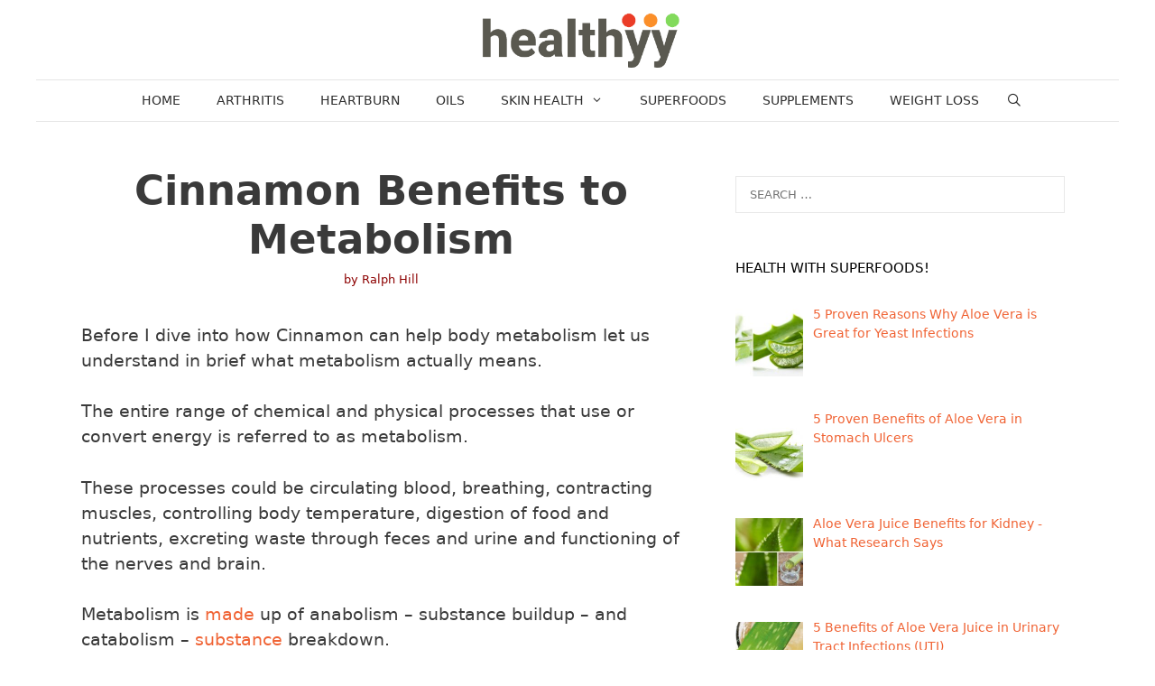

--- FILE ---
content_type: text/html; charset=UTF-8
request_url: https://healthyy.net/superfoods/cinnamon-benefits-to-metabolism
body_size: 23460
content:
<!DOCTYPE html>
<html lang="en-US">
<head><meta charset="UTF-8"><script type="0fffc79dfcce6ace6ef65ca1-text/javascript">if(navigator.userAgent.match(/MSIE|Internet Explorer/i)||navigator.userAgent.match(/Trident\/7\..*?rv:11/i)){var href=document.location.href;if(!href.match(/[?&]nowprocket/)){if(href.indexOf("?")==-1){if(href.indexOf("#")==-1){document.location.href=href+"?nowprocket=1"}else{document.location.href=href.replace("#","?nowprocket=1#")}}else{if(href.indexOf("#")==-1){document.location.href=href+"&nowprocket=1"}else{document.location.href=href.replace("#","&nowprocket=1#")}}}}</script><script type="0fffc79dfcce6ace6ef65ca1-text/javascript">(()=>{class RocketLazyLoadScripts{constructor(){this.v="1.2.6",this.triggerEvents=["keydown","mousedown","mousemove","touchmove","touchstart","touchend","wheel"],this.userEventHandler=this.t.bind(this),this.touchStartHandler=this.i.bind(this),this.touchMoveHandler=this.o.bind(this),this.touchEndHandler=this.h.bind(this),this.clickHandler=this.u.bind(this),this.interceptedClicks=[],this.interceptedClickListeners=[],this.l(this),window.addEventListener("pageshow",(t=>{this.persisted=t.persisted,this.everythingLoaded&&this.m()})),this.CSPIssue=sessionStorage.getItem("rocketCSPIssue"),document.addEventListener("securitypolicyviolation",(t=>{this.CSPIssue||"script-src-elem"!==t.violatedDirective||"data"!==t.blockedURI||(this.CSPIssue=!0,sessionStorage.setItem("rocketCSPIssue",!0))})),document.addEventListener("DOMContentLoaded",(()=>{this.k()})),this.delayedScripts={normal:[],async:[],defer:[]},this.trash=[],this.allJQueries=[]}p(t){document.hidden?t.t():(this.triggerEvents.forEach((e=>window.addEventListener(e,t.userEventHandler,{passive:!0}))),window.addEventListener("touchstart",t.touchStartHandler,{passive:!0}),window.addEventListener("mousedown",t.touchStartHandler),document.addEventListener("visibilitychange",t.userEventHandler))}_(){this.triggerEvents.forEach((t=>window.removeEventListener(t,this.userEventHandler,{passive:!0}))),document.removeEventListener("visibilitychange",this.userEventHandler)}i(t){"HTML"!==t.target.tagName&&(window.addEventListener("touchend",this.touchEndHandler),window.addEventListener("mouseup",this.touchEndHandler),window.addEventListener("touchmove",this.touchMoveHandler,{passive:!0}),window.addEventListener("mousemove",this.touchMoveHandler),t.target.addEventListener("click",this.clickHandler),this.L(t.target,!0),this.S(t.target,"onclick","rocket-onclick"),this.C())}o(t){window.removeEventListener("touchend",this.touchEndHandler),window.removeEventListener("mouseup",this.touchEndHandler),window.removeEventListener("touchmove",this.touchMoveHandler,{passive:!0}),window.removeEventListener("mousemove",this.touchMoveHandler),t.target.removeEventListener("click",this.clickHandler),this.L(t.target,!1),this.S(t.target,"rocket-onclick","onclick"),this.M()}h(){window.removeEventListener("touchend",this.touchEndHandler),window.removeEventListener("mouseup",this.touchEndHandler),window.removeEventListener("touchmove",this.touchMoveHandler,{passive:!0}),window.removeEventListener("mousemove",this.touchMoveHandler)}u(t){t.target.removeEventListener("click",this.clickHandler),this.L(t.target,!1),this.S(t.target,"rocket-onclick","onclick"),this.interceptedClicks.push(t),t.preventDefault(),t.stopPropagation(),t.stopImmediatePropagation(),this.M()}O(){window.removeEventListener("touchstart",this.touchStartHandler,{passive:!0}),window.removeEventListener("mousedown",this.touchStartHandler),this.interceptedClicks.forEach((t=>{t.target.dispatchEvent(new MouseEvent("click",{view:t.view,bubbles:!0,cancelable:!0}))}))}l(t){EventTarget.prototype.addEventListenerWPRocketBase=EventTarget.prototype.addEventListener,EventTarget.prototype.addEventListener=function(e,i,o){"click"!==e||t.windowLoaded||i===t.clickHandler||t.interceptedClickListeners.push({target:this,func:i,options:o}),(this||window).addEventListenerWPRocketBase(e,i,o)}}L(t,e){this.interceptedClickListeners.forEach((i=>{i.target===t&&(e?t.removeEventListener("click",i.func,i.options):t.addEventListener("click",i.func,i.options))})),t.parentNode!==document.documentElement&&this.L(t.parentNode,e)}D(){return new Promise((t=>{this.P?this.M=t:t()}))}C(){this.P=!0}M(){this.P=!1}S(t,e,i){t.hasAttribute&&t.hasAttribute(e)&&(event.target.setAttribute(i,event.target.getAttribute(e)),event.target.removeAttribute(e))}t(){this._(this),"loading"===document.readyState?document.addEventListener("DOMContentLoaded",this.R.bind(this)):this.R()}k(){let t=[];document.querySelectorAll("script[type=rocketlazyloadscript][data-rocket-src]").forEach((e=>{let i=e.getAttribute("data-rocket-src");if(i&&!i.startsWith("data:")){0===i.indexOf("//")&&(i=location.protocol+i);try{const o=new URL(i).origin;o!==location.origin&&t.push({src:o,crossOrigin:e.crossOrigin||"module"===e.getAttribute("data-rocket-type")})}catch(t){}}})),t=[...new Map(t.map((t=>[JSON.stringify(t),t]))).values()],this.T(t,"preconnect")}async R(){this.lastBreath=Date.now(),this.j(this),this.F(this),this.I(),this.W(),this.q(),await this.A(this.delayedScripts.normal),await this.A(this.delayedScripts.defer),await this.A(this.delayedScripts.async);try{await this.U(),await this.H(this),await this.J()}catch(t){console.error(t)}window.dispatchEvent(new Event("rocket-allScriptsLoaded")),this.everythingLoaded=!0,this.D().then((()=>{this.O()})),this.N()}W(){document.querySelectorAll("script[type=rocketlazyloadscript]").forEach((t=>{t.hasAttribute("data-rocket-src")?t.hasAttribute("async")&&!1!==t.async?this.delayedScripts.async.push(t):t.hasAttribute("defer")&&!1!==t.defer||"module"===t.getAttribute("data-rocket-type")?this.delayedScripts.defer.push(t):this.delayedScripts.normal.push(t):this.delayedScripts.normal.push(t)}))}async B(t){if(await this.G(),!0!==t.noModule||!("noModule"in HTMLScriptElement.prototype))return new Promise((e=>{let i;function o(){(i||t).setAttribute("data-rocket-status","executed"),e()}try{if(navigator.userAgent.indexOf("Firefox/")>0||""===navigator.vendor||this.CSPIssue)i=document.createElement("script"),[...t.attributes].forEach((t=>{let e=t.nodeName;"type"!==e&&("data-rocket-type"===e&&(e="type"),"data-rocket-src"===e&&(e="src"),i.setAttribute(e,t.nodeValue))})),t.text&&(i.text=t.text),i.hasAttribute("src")?(i.addEventListener("load",o),i.addEventListener("error",(function(){i.setAttribute("data-rocket-status","failed-network"),e()})),setTimeout((()=>{i.isConnected||e()}),1)):(i.text=t.text,o()),t.parentNode.replaceChild(i,t);else{const i=t.getAttribute("data-rocket-type"),s=t.getAttribute("data-rocket-src");i?(t.type=i,t.removeAttribute("data-rocket-type")):t.removeAttribute("type"),t.addEventListener("load",o),t.addEventListener("error",(i=>{this.CSPIssue&&i.target.src.startsWith("data:")?(console.log("WPRocket: data-uri blocked by CSP -> fallback"),t.removeAttribute("src"),this.B(t).then(e)):(t.setAttribute("data-rocket-status","failed-network"),e())})),s?(t.removeAttribute("data-rocket-src"),t.src=s):t.src="data:text/javascript;base64,"+window.btoa(unescape(encodeURIComponent(t.text)))}}catch(i){t.setAttribute("data-rocket-status","failed-transform"),e()}}));t.setAttribute("data-rocket-status","skipped")}async A(t){const e=t.shift();return e&&e.isConnected?(await this.B(e),this.A(t)):Promise.resolve()}q(){this.T([...this.delayedScripts.normal,...this.delayedScripts.defer,...this.delayedScripts.async],"preload")}T(t,e){var i=document.createDocumentFragment();t.forEach((t=>{const o=t.getAttribute&&t.getAttribute("data-rocket-src")||t.src;if(o&&!o.startsWith("data:")){const s=document.createElement("link");s.href=o,s.rel=e,"preconnect"!==e&&(s.as="script"),t.getAttribute&&"module"===t.getAttribute("data-rocket-type")&&(s.crossOrigin=!0),t.crossOrigin&&(s.crossOrigin=t.crossOrigin),t.integrity&&(s.integrity=t.integrity),i.appendChild(s),this.trash.push(s)}})),document.head.appendChild(i)}j(t){let e={};function i(i,o){return e[o].eventsToRewrite.indexOf(i)>=0&&!t.everythingLoaded?"rocket-"+i:i}function o(t,o){!function(t){e[t]||(e[t]={originalFunctions:{add:t.addEventListener,remove:t.removeEventListener},eventsToRewrite:[]},t.addEventListener=function(){arguments[0]=i(arguments[0],t),e[t].originalFunctions.add.apply(t,arguments)},t.removeEventListener=function(){arguments[0]=i(arguments[0],t),e[t].originalFunctions.remove.apply(t,arguments)})}(t),e[t].eventsToRewrite.push(o)}function s(e,i){let o=e[i];e[i]=null,Object.defineProperty(e,i,{get:()=>o||function(){},set(s){t.everythingLoaded?o=s:e["rocket"+i]=o=s}})}o(document,"DOMContentLoaded"),o(window,"DOMContentLoaded"),o(window,"load"),o(window,"pageshow"),o(document,"readystatechange"),s(document,"onreadystatechange"),s(window,"onload"),s(window,"onpageshow");try{Object.defineProperty(document,"readyState",{get:()=>t.rocketReadyState,set(e){t.rocketReadyState=e},configurable:!0}),document.readyState="loading"}catch(t){console.log("WPRocket DJE readyState conflict, bypassing")}}F(t){let e;function i(e){return t.everythingLoaded?e:e.split(" ").map((t=>"load"===t||0===t.indexOf("load.")?"rocket-jquery-load":t)).join(" ")}function o(o){function s(t){const e=o.fn[t];o.fn[t]=o.fn.init.prototype[t]=function(){return this[0]===window&&("string"==typeof arguments[0]||arguments[0]instanceof String?arguments[0]=i(arguments[0]):"object"==typeof arguments[0]&&Object.keys(arguments[0]).forEach((t=>{const e=arguments[0][t];delete arguments[0][t],arguments[0][i(t)]=e}))),e.apply(this,arguments),this}}o&&o.fn&&!t.allJQueries.includes(o)&&(o.fn.ready=o.fn.init.prototype.ready=function(e){return t.domReadyFired?e.bind(document)(o):document.addEventListener("rocket-DOMContentLoaded",(()=>e.bind(document)(o))),o([])},s("on"),s("one"),t.allJQueries.push(o)),e=o}o(window.jQuery),Object.defineProperty(window,"jQuery",{get:()=>e,set(t){o(t)}})}async H(t){const e=document.querySelector("script[data-webpack]");e&&(await async function(){return new Promise((t=>{e.addEventListener("load",t),e.addEventListener("error",t)}))}(),await t.K(),await t.H(t))}async U(){this.domReadyFired=!0;try{document.readyState="interactive"}catch(t){}await this.G(),document.dispatchEvent(new Event("rocket-readystatechange")),await this.G(),document.rocketonreadystatechange&&document.rocketonreadystatechange(),await this.G(),document.dispatchEvent(new Event("rocket-DOMContentLoaded")),await this.G(),window.dispatchEvent(new Event("rocket-DOMContentLoaded"))}async J(){try{document.readyState="complete"}catch(t){}await this.G(),document.dispatchEvent(new Event("rocket-readystatechange")),await this.G(),document.rocketonreadystatechange&&document.rocketonreadystatechange(),await this.G(),window.dispatchEvent(new Event("rocket-load")),await this.G(),window.rocketonload&&window.rocketonload(),await this.G(),this.allJQueries.forEach((t=>t(window).trigger("rocket-jquery-load"))),await this.G();const t=new Event("rocket-pageshow");t.persisted=this.persisted,window.dispatchEvent(t),await this.G(),window.rocketonpageshow&&window.rocketonpageshow({persisted:this.persisted}),this.windowLoaded=!0}m(){document.onreadystatechange&&document.onreadystatechange(),window.onload&&window.onload(),window.onpageshow&&window.onpageshow({persisted:this.persisted})}I(){const t=new Map;document.write=document.writeln=function(e){const i=document.currentScript;i||console.error("WPRocket unable to document.write this: "+e);const o=document.createRange(),s=i.parentElement;let n=t.get(i);void 0===n&&(n=i.nextSibling,t.set(i,n));const c=document.createDocumentFragment();o.setStart(c,0),c.appendChild(o.createContextualFragment(e)),s.insertBefore(c,n)}}async G(){Date.now()-this.lastBreath>45&&(await this.K(),this.lastBreath=Date.now())}async K(){return document.hidden?new Promise((t=>setTimeout(t))):new Promise((t=>requestAnimationFrame(t)))}N(){this.trash.forEach((t=>t.remove()))}static run(){const t=new RocketLazyLoadScripts;t.p(t)}}RocketLazyLoadScripts.run()})();</script>
	
	<meta name='robots' content='index, follow, max-image-preview:large, max-snippet:-1, max-video-preview:-1' />
	<style>img:is([sizes="auto" i], [sizes^="auto," i]) { contain-intrinsic-size: 3000px 1500px }</style>
	<meta name="viewport" content="width=device-width, initial-scale=1">
	<!-- This site is optimized with the Yoast SEO plugin v26.7 - https://yoast.com/wordpress/plugins/seo/ -->
	<title>Cinnamon Benefits to Metabolism</title>
<link rel="preload" as="font" href="https://healthyy.net/wp-content/themes/generatepress/assets/fonts/generatepress.woff2" crossorigin>
	<meta name="description" content="Studies have shown that cinnamon helps in improving our body&#039;s metabolic rate thus providing several health benefits." />
	<link rel="canonical" href="https://healthyy.net/superfoods/cinnamon-benefits-to-metabolism" />
	<meta name="twitter:label1" content="Written by" />
	<meta name="twitter:data1" content="Ralph Hill" />
	<meta name="twitter:label2" content="Est. reading time" />
	<meta name="twitter:data2" content="5 minutes" />
	<script type="application/ld+json" class="yoast-schema-graph">{"@context":"https://schema.org","@graph":[{"@type":"Article","@id":"https://healthyy.net/superfoods/cinnamon-benefits-to-metabolism#article","isPartOf":{"@id":"https://healthyy.net/superfoods/cinnamon-benefits-to-metabolism"},"author":{"name":"Ralph Hill","@id":"https://healthyy.net/#/schema/person/745ed0f6ce2cca74fbe2168e86bd1fb7"},"headline":"Cinnamon Benefits to Metabolism","datePublished":"2013-09-07T18:57:01+00:00","dateModified":"2021-04-08T18:59:05+00:00","mainEntityOfPage":{"@id":"https://healthyy.net/superfoods/cinnamon-benefits-to-metabolism"},"wordCount":1044,"commentCount":0,"publisher":{"@id":"https://healthyy.net/#organization"},"image":{"@id":"https://healthyy.net/superfoods/cinnamon-benefits-to-metabolism#primaryimage"},"thumbnailUrl":"https://healthyy.net/wp-content/uploads/2015/08/cinnamon-41.jpg","keywords":["cinnamon","featured","metabolism","thesuperfoods"],"articleSection":["Superfoods"],"inLanguage":"en-US","potentialAction":[{"@type":"CommentAction","name":"Comment","target":["https://healthyy.net/superfoods/cinnamon-benefits-to-metabolism#respond"]}]},{"@type":"WebPage","@id":"https://healthyy.net/superfoods/cinnamon-benefits-to-metabolism","url":"https://healthyy.net/superfoods/cinnamon-benefits-to-metabolism","name":"Cinnamon Benefits to Metabolism","isPartOf":{"@id":"https://healthyy.net/#website"},"primaryImageOfPage":{"@id":"https://healthyy.net/superfoods/cinnamon-benefits-to-metabolism#primaryimage"},"image":{"@id":"https://healthyy.net/superfoods/cinnamon-benefits-to-metabolism#primaryimage"},"thumbnailUrl":"https://healthyy.net/wp-content/uploads/2015/08/cinnamon-41.jpg","datePublished":"2013-09-07T18:57:01+00:00","dateModified":"2021-04-08T18:59:05+00:00","description":"Studies have shown that cinnamon helps in improving our body's metabolic rate thus providing several health benefits.","breadcrumb":{"@id":"https://healthyy.net/superfoods/cinnamon-benefits-to-metabolism#breadcrumb"},"inLanguage":"en-US","potentialAction":[{"@type":"ReadAction","target":["https://healthyy.net/superfoods/cinnamon-benefits-to-metabolism"]}]},{"@type":"ImageObject","inLanguage":"en-US","@id":"https://healthyy.net/superfoods/cinnamon-benefits-to-metabolism#primaryimage","url":"https://healthyy.net/wp-content/uploads/2015/08/cinnamon-41.jpg","contentUrl":"https://healthyy.net/wp-content/uploads/2015/08/cinnamon-41.jpg","width":700,"height":467,"caption":"Cinnamon Benefits to Metabolism"},{"@type":"BreadcrumbList","@id":"https://healthyy.net/superfoods/cinnamon-benefits-to-metabolism#breadcrumb","itemListElement":[{"@type":"ListItem","position":1,"name":"Home","item":"https://healthyy.net/"},{"@type":"ListItem","position":2,"name":"Cinnamon Benefits to Metabolism"}]},{"@type":"WebSite","@id":"https://healthyy.net/#website","url":"https://healthyy.net/","name":"Healthyy!","description":"Health with Healthyy","publisher":{"@id":"https://healthyy.net/#organization"},"potentialAction":[{"@type":"SearchAction","target":{"@type":"EntryPoint","urlTemplate":"https://healthyy.net/?s={search_term_string}"},"query-input":{"@type":"PropertyValueSpecification","valueRequired":true,"valueName":"search_term_string"}}],"inLanguage":"en-US"},{"@type":"Organization","@id":"https://healthyy.net/#organization","name":"Healthyy!","url":"https://healthyy.net/","logo":{"@type":"ImageObject","inLanguage":"en-US","@id":"https://healthyy.net/#/schema/logo/image/","url":"https://healthyy.net/wp-content/uploads/2019/08/cropped-Copy-of-Copy-of-logo-healthyy-1.png","contentUrl":"https://healthyy.net/wp-content/uploads/2019/08/cropped-Copy-of-Copy-of-logo-healthyy-1.png","width":544,"height":116,"caption":"Healthyy!"},"image":{"@id":"https://healthyy.net/#/schema/logo/image/"},"sameAs":["http://www.pinterest.com/healthyyme"]},{"@type":"Person","@id":"https://healthyy.net/#/schema/person/745ed0f6ce2cca74fbe2168e86bd1fb7","name":"Ralph Hill","image":{"@type":"ImageObject","inLanguage":"en-US","@id":"https://healthyy.net/#/schema/person/image/","url":"https://secure.gravatar.com/avatar/d15ce8e003fe175727560503356741e4?s=96&d=mm&r=g","contentUrl":"https://secure.gravatar.com/avatar/d15ce8e003fe175727560503356741e4?s=96&d=mm&r=g","caption":"Ralph Hill"}}]}</script>
	<!-- / Yoast SEO plugin. -->


<link rel='dns-prefetch' href='//scripts.mediavine.com' />
<link rel='dns-prefetch' href='//maps.googleapis.com' />
<link rel='dns-prefetch' href='//maps.gstatic.com' />
<link rel='dns-prefetch' href='//fonts.googleapis.com' />
<link rel='dns-prefetch' href='//use.fontawesome.com' />
<link rel='dns-prefetch' href='//fonts.gstatic.com' />
<link rel='dns-prefetch' href='//ajax.googleapis.com' />
<link rel='dns-prefetch' href='//apis.google.com' />
<link rel='dns-prefetch' href='//google-analytics.com' />
<link rel='dns-prefetch' href='//www.google-analytics.com' />
<link rel='dns-prefetch' href='//ssl.google-analytics.com' />
<link rel='dns-prefetch' href='//youtube.com' />
<link rel='dns-prefetch' href='//api.pinterest.com' />
<link rel='dns-prefetch' href='//cdnjs.cloudflare.com' />
<link rel='dns-prefetch' href='//pixel.wp.com' />
<link rel='dns-prefetch' href='//connect.facebook.net' />
<link rel='dns-prefetch' href='//platform.twitter.com' />
<link rel='dns-prefetch' href='//s.gravatar.com' />
<link rel='dns-prefetch' href='//0.gravatar.com' />
<link rel='dns-prefetch' href='//2.gravatar.com' />
<link rel='dns-prefetch' href='//1.gravatar.com' />
<link rel='dns-prefetch' href='//ad.doubleclick.net' />
<link rel='dns-prefetch' href='//googleads.g.doubleclick.net' />
<link rel='dns-prefetch' href='//stats.g.doubleclick.net' />
<link rel='dns-prefetch' href='//cm.g.doubleclick.net' />
<link rel='dns-prefetch' href='//i.ytimg.com' />
<link rel='preconnect' href='//fonts.gstatic.com' />

<link rel="alternate" type="application/rss+xml" title="Healthyy! &raquo; Feed" href="https://healthyy.net/feed" />
<link rel="alternate" type="application/rss+xml" title="Healthyy! &raquo; Comments Feed" href="https://healthyy.net/comments/feed" />
<link rel="alternate" type="application/rss+xml" title="Healthyy! &raquo; Cinnamon Benefits to Metabolism Comments Feed" href="https://healthyy.net/superfoods/cinnamon-benefits-to-metabolism/feed" />
<link rel='stylesheet' id='wp-block-library-css' href='https://healthyy.net/wp-includes/css/dist/block-library/style.min.css?ver=6.7.4' media='all' />
<style id='classic-theme-styles-inline-css'>
/*! This file is auto-generated */
.wp-block-button__link{color:#fff;background-color:#32373c;border-radius:9999px;box-shadow:none;text-decoration:none;padding:calc(.667em + 2px) calc(1.333em + 2px);font-size:1.125em}.wp-block-file__button{background:#32373c;color:#fff;text-decoration:none}
</style>
<style id='global-styles-inline-css'>
:root{--wp--preset--aspect-ratio--square: 1;--wp--preset--aspect-ratio--4-3: 4/3;--wp--preset--aspect-ratio--3-4: 3/4;--wp--preset--aspect-ratio--3-2: 3/2;--wp--preset--aspect-ratio--2-3: 2/3;--wp--preset--aspect-ratio--16-9: 16/9;--wp--preset--aspect-ratio--9-16: 9/16;--wp--preset--color--black: #000000;--wp--preset--color--cyan-bluish-gray: #abb8c3;--wp--preset--color--white: #ffffff;--wp--preset--color--pale-pink: #f78da7;--wp--preset--color--vivid-red: #cf2e2e;--wp--preset--color--luminous-vivid-orange: #ff6900;--wp--preset--color--luminous-vivid-amber: #fcb900;--wp--preset--color--light-green-cyan: #7bdcb5;--wp--preset--color--vivid-green-cyan: #00d084;--wp--preset--color--pale-cyan-blue: #8ed1fc;--wp--preset--color--vivid-cyan-blue: #0693e3;--wp--preset--color--vivid-purple: #9b51e0;--wp--preset--color--contrast: var(--contrast);--wp--preset--color--contrast-2: var(--contrast-2);--wp--preset--color--contrast-3: var(--contrast-3);--wp--preset--color--base: var(--base);--wp--preset--color--base-2: var(--base-2);--wp--preset--color--base-3: var(--base-3);--wp--preset--color--accent: var(--accent);--wp--preset--gradient--vivid-cyan-blue-to-vivid-purple: linear-gradient(135deg,rgba(6,147,227,1) 0%,rgb(155,81,224) 100%);--wp--preset--gradient--light-green-cyan-to-vivid-green-cyan: linear-gradient(135deg,rgb(122,220,180) 0%,rgb(0,208,130) 100%);--wp--preset--gradient--luminous-vivid-amber-to-luminous-vivid-orange: linear-gradient(135deg,rgba(252,185,0,1) 0%,rgba(255,105,0,1) 100%);--wp--preset--gradient--luminous-vivid-orange-to-vivid-red: linear-gradient(135deg,rgba(255,105,0,1) 0%,rgb(207,46,46) 100%);--wp--preset--gradient--very-light-gray-to-cyan-bluish-gray: linear-gradient(135deg,rgb(238,238,238) 0%,rgb(169,184,195) 100%);--wp--preset--gradient--cool-to-warm-spectrum: linear-gradient(135deg,rgb(74,234,220) 0%,rgb(151,120,209) 20%,rgb(207,42,186) 40%,rgb(238,44,130) 60%,rgb(251,105,98) 80%,rgb(254,248,76) 100%);--wp--preset--gradient--blush-light-purple: linear-gradient(135deg,rgb(255,206,236) 0%,rgb(152,150,240) 100%);--wp--preset--gradient--blush-bordeaux: linear-gradient(135deg,rgb(254,205,165) 0%,rgb(254,45,45) 50%,rgb(107,0,62) 100%);--wp--preset--gradient--luminous-dusk: linear-gradient(135deg,rgb(255,203,112) 0%,rgb(199,81,192) 50%,rgb(65,88,208) 100%);--wp--preset--gradient--pale-ocean: linear-gradient(135deg,rgb(255,245,203) 0%,rgb(182,227,212) 50%,rgb(51,167,181) 100%);--wp--preset--gradient--electric-grass: linear-gradient(135deg,rgb(202,248,128) 0%,rgb(113,206,126) 100%);--wp--preset--gradient--midnight: linear-gradient(135deg,rgb(2,3,129) 0%,rgb(40,116,252) 100%);--wp--preset--font-size--small: 13px;--wp--preset--font-size--medium: 20px;--wp--preset--font-size--large: 36px;--wp--preset--font-size--x-large: 42px;--wp--preset--spacing--20: 0.44rem;--wp--preset--spacing--30: 0.67rem;--wp--preset--spacing--40: 1rem;--wp--preset--spacing--50: 1.5rem;--wp--preset--spacing--60: 2.25rem;--wp--preset--spacing--70: 3.38rem;--wp--preset--spacing--80: 5.06rem;--wp--preset--shadow--natural: 6px 6px 9px rgba(0, 0, 0, 0.2);--wp--preset--shadow--deep: 12px 12px 50px rgba(0, 0, 0, 0.4);--wp--preset--shadow--sharp: 6px 6px 0px rgba(0, 0, 0, 0.2);--wp--preset--shadow--outlined: 6px 6px 0px -3px rgba(255, 255, 255, 1), 6px 6px rgba(0, 0, 0, 1);--wp--preset--shadow--crisp: 6px 6px 0px rgba(0, 0, 0, 1);}:where(.is-layout-flex){gap: 0.5em;}:where(.is-layout-grid){gap: 0.5em;}body .is-layout-flex{display: flex;}.is-layout-flex{flex-wrap: wrap;align-items: center;}.is-layout-flex > :is(*, div){margin: 0;}body .is-layout-grid{display: grid;}.is-layout-grid > :is(*, div){margin: 0;}:where(.wp-block-columns.is-layout-flex){gap: 2em;}:where(.wp-block-columns.is-layout-grid){gap: 2em;}:where(.wp-block-post-template.is-layout-flex){gap: 1.25em;}:where(.wp-block-post-template.is-layout-grid){gap: 1.25em;}.has-black-color{color: var(--wp--preset--color--black) !important;}.has-cyan-bluish-gray-color{color: var(--wp--preset--color--cyan-bluish-gray) !important;}.has-white-color{color: var(--wp--preset--color--white) !important;}.has-pale-pink-color{color: var(--wp--preset--color--pale-pink) !important;}.has-vivid-red-color{color: var(--wp--preset--color--vivid-red) !important;}.has-luminous-vivid-orange-color{color: var(--wp--preset--color--luminous-vivid-orange) !important;}.has-luminous-vivid-amber-color{color: var(--wp--preset--color--luminous-vivid-amber) !important;}.has-light-green-cyan-color{color: var(--wp--preset--color--light-green-cyan) !important;}.has-vivid-green-cyan-color{color: var(--wp--preset--color--vivid-green-cyan) !important;}.has-pale-cyan-blue-color{color: var(--wp--preset--color--pale-cyan-blue) !important;}.has-vivid-cyan-blue-color{color: var(--wp--preset--color--vivid-cyan-blue) !important;}.has-vivid-purple-color{color: var(--wp--preset--color--vivid-purple) !important;}.has-black-background-color{background-color: var(--wp--preset--color--black) !important;}.has-cyan-bluish-gray-background-color{background-color: var(--wp--preset--color--cyan-bluish-gray) !important;}.has-white-background-color{background-color: var(--wp--preset--color--white) !important;}.has-pale-pink-background-color{background-color: var(--wp--preset--color--pale-pink) !important;}.has-vivid-red-background-color{background-color: var(--wp--preset--color--vivid-red) !important;}.has-luminous-vivid-orange-background-color{background-color: var(--wp--preset--color--luminous-vivid-orange) !important;}.has-luminous-vivid-amber-background-color{background-color: var(--wp--preset--color--luminous-vivid-amber) !important;}.has-light-green-cyan-background-color{background-color: var(--wp--preset--color--light-green-cyan) !important;}.has-vivid-green-cyan-background-color{background-color: var(--wp--preset--color--vivid-green-cyan) !important;}.has-pale-cyan-blue-background-color{background-color: var(--wp--preset--color--pale-cyan-blue) !important;}.has-vivid-cyan-blue-background-color{background-color: var(--wp--preset--color--vivid-cyan-blue) !important;}.has-vivid-purple-background-color{background-color: var(--wp--preset--color--vivid-purple) !important;}.has-black-border-color{border-color: var(--wp--preset--color--black) !important;}.has-cyan-bluish-gray-border-color{border-color: var(--wp--preset--color--cyan-bluish-gray) !important;}.has-white-border-color{border-color: var(--wp--preset--color--white) !important;}.has-pale-pink-border-color{border-color: var(--wp--preset--color--pale-pink) !important;}.has-vivid-red-border-color{border-color: var(--wp--preset--color--vivid-red) !important;}.has-luminous-vivid-orange-border-color{border-color: var(--wp--preset--color--luminous-vivid-orange) !important;}.has-luminous-vivid-amber-border-color{border-color: var(--wp--preset--color--luminous-vivid-amber) !important;}.has-light-green-cyan-border-color{border-color: var(--wp--preset--color--light-green-cyan) !important;}.has-vivid-green-cyan-border-color{border-color: var(--wp--preset--color--vivid-green-cyan) !important;}.has-pale-cyan-blue-border-color{border-color: var(--wp--preset--color--pale-cyan-blue) !important;}.has-vivid-cyan-blue-border-color{border-color: var(--wp--preset--color--vivid-cyan-blue) !important;}.has-vivid-purple-border-color{border-color: var(--wp--preset--color--vivid-purple) !important;}.has-vivid-cyan-blue-to-vivid-purple-gradient-background{background: var(--wp--preset--gradient--vivid-cyan-blue-to-vivid-purple) !important;}.has-light-green-cyan-to-vivid-green-cyan-gradient-background{background: var(--wp--preset--gradient--light-green-cyan-to-vivid-green-cyan) !important;}.has-luminous-vivid-amber-to-luminous-vivid-orange-gradient-background{background: var(--wp--preset--gradient--luminous-vivid-amber-to-luminous-vivid-orange) !important;}.has-luminous-vivid-orange-to-vivid-red-gradient-background{background: var(--wp--preset--gradient--luminous-vivid-orange-to-vivid-red) !important;}.has-very-light-gray-to-cyan-bluish-gray-gradient-background{background: var(--wp--preset--gradient--very-light-gray-to-cyan-bluish-gray) !important;}.has-cool-to-warm-spectrum-gradient-background{background: var(--wp--preset--gradient--cool-to-warm-spectrum) !important;}.has-blush-light-purple-gradient-background{background: var(--wp--preset--gradient--blush-light-purple) !important;}.has-blush-bordeaux-gradient-background{background: var(--wp--preset--gradient--blush-bordeaux) !important;}.has-luminous-dusk-gradient-background{background: var(--wp--preset--gradient--luminous-dusk) !important;}.has-pale-ocean-gradient-background{background: var(--wp--preset--gradient--pale-ocean) !important;}.has-electric-grass-gradient-background{background: var(--wp--preset--gradient--electric-grass) !important;}.has-midnight-gradient-background{background: var(--wp--preset--gradient--midnight) !important;}.has-small-font-size{font-size: var(--wp--preset--font-size--small) !important;}.has-medium-font-size{font-size: var(--wp--preset--font-size--medium) !important;}.has-large-font-size{font-size: var(--wp--preset--font-size--large) !important;}.has-x-large-font-size{font-size: var(--wp--preset--font-size--x-large) !important;}
:where(.wp-block-post-template.is-layout-flex){gap: 1.25em;}:where(.wp-block-post-template.is-layout-grid){gap: 1.25em;}
:where(.wp-block-columns.is-layout-flex){gap: 2em;}:where(.wp-block-columns.is-layout-grid){gap: 2em;}
:root :where(.wp-block-pullquote){font-size: 1.5em;line-height: 1.6;}
</style>
<link data-minify="1" rel='stylesheet' id='wpsm-comptable-styles-css' href='https://healthyy.net/wp-content/cache/min/1/wp-content/cache/asset-cleanup/css/item/table-maker__css__style-css-v6374e72ce9f56490f696fc89d6423d1ed1035861.css?ver=1765283434' media='all' />
<link rel='stylesheet' id='toc-screen-css' href='https://healthyy.net/wp-content/plugins/table-of-contents-plus/screen.min.css?ver=2411.1' media='all' />
<link data-minify="1" rel='stylesheet' id='widgetopts-styles-css' href='https://healthyy.net/wp-content/cache/min/1/wp-content/plugins/widget-options/assets/css/widget-options.css?ver=1765283434' media='all' />
<link rel='stylesheet' id='generate-style-css' href='https://healthyy.net/wp-content/themes/generatepress/assets/css/all.min.css?ver=3.5.1' media='all' />
<style id='generate-style-inline-css'>
.no-featured-image-padding .featured-image {margin-left:-50px;margin-right:-50px;}.post-image-above-header .no-featured-image-padding .inside-article .featured-image {margin-top:-50px;}@media (max-width:768px){.no-featured-image-padding .featured-image {margin-left:-10px;margin-right:-10px;}.post-image-above-header .no-featured-image-padding .inside-article .featured-image {margin-top:-30px;}}
@media (max-width: 768px){.main-navigation .menu-toggle,.main-navigation .mobile-bar-items,.sidebar-nav-mobile:not(#sticky-placeholder){display:block;}.main-navigation ul,.gen-sidebar-nav{display:none;}[class*="nav-float-"] .site-header .inside-header > *{float:none;clear:both;}}
.dynamic-author-image-rounded{border-radius:100%;}.dynamic-featured-image, .dynamic-author-image{vertical-align:middle;}.one-container.blog .dynamic-content-template:not(:last-child), .one-container.archive .dynamic-content-template:not(:last-child){padding-bottom:0px;}.dynamic-entry-excerpt > p:last-child{margin-bottom:0px;}
</style>
<link data-minify="1" rel='stylesheet' id='generate-font-icons-css' href='https://healthyy.net/wp-content/cache/min/1/wp-content/cache/asset-cleanup/css/item/generatepress__assets__css__components__font-icons-min-css-v3eeec67920d52849941276fc2b45e7b3cf89914c.css?ver=1765283434' media='all' />
<link data-minify="1" rel='stylesheet' id='recent-posts-widget-with-thumbnails-public-style-css' href='https://healthyy.net/wp-content/cache/min/1/wp-content/plugins/recent-posts-widget-with-thumbnails/public.css?ver=1765283434' media='all' />
<link rel='stylesheet' id='generatepress-dynamic-css' href='https://healthyy.net/wp-content/uploads/generatepress/style.min.css?ver=1732777279' media='all' />
<link rel='stylesheet' id='generate-navigation-branding-css' href='https://healthyy.net/wp-content/plugins/gp-premium/menu-plus/functions/css/navigation-branding.min.css?ver=2.5.0' media='all' />
<style id='generate-navigation-branding-inline-css'>
@media (max-width: 768px){.site-header, #site-navigation, #sticky-navigation{display:none !important;opacity:0.0;}#mobile-header{display:block !important;width:100% !important;}#mobile-header .main-nav > ul{display:none;}#mobile-header.toggled .main-nav > ul, #mobile-header .menu-toggle, #mobile-header .mobile-bar-items{display:block;}#mobile-header .main-nav{-ms-flex:0 0 100%;flex:0 0 100%;-webkit-box-ordinal-group:5;-ms-flex-order:4;order:4;}}.main-navigation .sticky-navigation-logo, .main-navigation.navigation-stick .site-logo:not(.mobile-header-logo){display:none;}.main-navigation.navigation-stick .sticky-navigation-logo{display:block;}.navigation-branding img, .site-logo.mobile-header-logo img{height:45px;width:auto;}.navigation-branding .main-title{line-height:45px;}@media (max-width: 1210px){#site-navigation .navigation-branding, #sticky-navigation .navigation-branding{margin-left:10px;}}@media (max-width: 768px){.main-navigation:not(.slideout-navigation) .main-nav{-ms-flex:0 0 100%;flex:0 0 100%;}.main-navigation:not(.slideout-navigation) .inside-navigation{-ms-flex-wrap:wrap;flex-wrap:wrap;display:-webkit-box;display:-ms-flexbox;display:flex;}.nav-aligned-center .navigation-branding, .nav-aligned-left .navigation-branding{margin-right:auto;}.nav-aligned-center  .main-navigation.has-branding:not(.slideout-navigation) .inside-navigation .main-nav,.nav-aligned-center  .main-navigation.has-sticky-branding.navigation-stick .inside-navigation .main-nav,.nav-aligned-left  .main-navigation.has-branding:not(.slideout-navigation) .inside-navigation .main-nav,.nav-aligned-left  .main-navigation.has-sticky-branding.navigation-stick .inside-navigation .main-nav{margin-right:0px;}}
</style>
<style id='rocket-lazyload-inline-css'>
.rll-youtube-player{position:relative;padding-bottom:56.23%;height:0;overflow:hidden;max-width:100%;}.rll-youtube-player:focus-within{outline: 2px solid currentColor;outline-offset: 5px;}.rll-youtube-player iframe{position:absolute;top:0;left:0;width:100%;height:100%;z-index:100;background:0 0}.rll-youtube-player img{bottom:0;display:block;left:0;margin:auto;max-width:100%;width:100%;position:absolute;right:0;top:0;border:none;height:auto;-webkit-transition:.4s all;-moz-transition:.4s all;transition:.4s all}.rll-youtube-player img:hover{-webkit-filter:brightness(75%)}.rll-youtube-player .play{height:100%;width:100%;left:0;top:0;position:absolute;background:url(https://healthyy.net/wp-content/plugins/wp-rocket/assets/img/youtube.png) no-repeat center;background-color: transparent !important;cursor:pointer;border:none;}.wp-embed-responsive .wp-has-aspect-ratio .rll-youtube-player{position:absolute;padding-bottom:0;width:100%;height:100%;top:0;bottom:0;left:0;right:0}
</style>
<script type="rocketlazyloadscript" data-rocket-src="https://healthyy.net/wp-includes/js/jquery/jquery.min.js?ver=3.7.1" id="jquery-core-js"></script>
<script async="async" fetchpriority="high" data-noptimize="1" data-cfasync="false" src="https://scripts.mediavine.com/tags/healthyy.js?ver=6.7.4" id="mv-script-wrapper-js"></script>
<script type="rocketlazyloadscript" data-rocket-src="https://healthyy.net/wp-content/plugins/related-posts-thumbnails/assets/js/front.min.js?ver=4.3.1" id="rpt_front_style-js" data-rocket-defer defer></script>
<script type="rocketlazyloadscript" data-rocket-src="https://healthyy.net/wp-includes/js/jquery/jquery-migrate.min.js?ver=3.4.1" id="jquery-migrate-js" data-rocket-defer defer></script>
<script type="rocketlazyloadscript" data-minify="1" data-rocket-src="https://healthyy.net/wp-content/cache/min/1/wp-content/plugins/related-posts-thumbnails/assets/js/lazy-load.js?ver=1765283434" id="rpt-lazy-load-js" data-rocket-defer defer></script>
<meta name="generator" content="WordPress 6.7.4" />
<link rel='shortlink' href='https://healthyy.net/?p=4229' />
<!-- Global site tag (gtag.js) - Google Analytics -->
<script type="rocketlazyloadscript" async data-rocket-src="https://www.googletagmanager.com/gtag/js?id=UA-104927285-1"></script>
<script type="rocketlazyloadscript">
  window.dataLayer = window.dataLayer || [];
  function gtag(){dataLayer.push(arguments);}
  gtag('js', new Date());

  gtag('config', 'UA-104927285-1');
</script>        <style>
            #related_posts_thumbnails li {
                border-right: 1px solid #dddddd;
                background-color: #ffffff            }

            #related_posts_thumbnails li:hover {
                background-color: #eeeeee;
            }

            .relpost_content {
                font-size: 16px;
                color: #f06334;
            }

            .relpost-block-single {
                background-color: #ffffff;
                border-right: 1px solid #dddddd;
                border-left: 1px solid #dddddd;
                margin-right: -1px;
            }

            .relpost-block-single:hover {
                background-color: #eeeeee;
            }
        </style>

        <style type="text/css" id="tve_global_variables">:root{--tcb-background-author-image:url(https://secure.gravatar.com/avatar/d15ce8e003fe175727560503356741e4?s=256&d=mm&r=g);--tcb-background-user-image:url();--tcb-background-featured-image-thumbnail:url(https://healthyy.net/wp-content/uploads/2015/08/cinnamon-41.jpg);}</style>
<style type="text/css" id="thrive-default-styles"></style><link rel="icon" href="https://healthyy.net/wp-content/uploads/2019/08/cropped-favison-large-32x32.png" sizes="32x32" />
<link rel="icon" href="https://healthyy.net/wp-content/uploads/2019/08/cropped-favison-large-192x192.png" sizes="192x192" />
<link rel="apple-touch-icon" href="https://healthyy.net/wp-content/uploads/2019/08/cropped-favison-large-180x180.png" />
<meta name="msapplication-TileImage" content="https://healthyy.net/wp-content/uploads/2019/08/cropped-favison-large-270x270.png" />
		<style id="wp-custom-css">
			/* GeneratePress Site CSS */ #site-navigation {
		border-top: 1px solid rgba(0,0,0,0.1);
		border-bottom: 1px solid rgba(0,0,0,0.1);
}

button, html input[type="button"], input[type="reset"], input[type="submit"], a.button, a.button:visited {
	border-width: 1px;
	border-style: solid;
	border-color: inherit;
}

input[type="text"], input[type="email"], input[type="url"], input[type="password"], input[type="search"], input[type="number"], input[type="tel"], textarea, select {
	text-transform: uppercase;
	font-size: 13px;
}

.mc4wp-form-fields input[type="email"] {
	margin-bottom: 10px;
	width: 100%;
}

.entry-meta {
	font-weight: 300;
	font-size: 13px;
}

.main-navigation:not(.toggled) li.menu-social > a,
.main-navigation:not(.toggled) li.search-item > a{
	padding: 0 10px;
}

.post-image img {
	transition: opacity 500ms;
}

.post-image img:hover {
	opacity: 0.9;
}

.no-sidebar .entry-content {
	max-width: 1000px;
	margin-left: auto;
	margin-right: auto;
}

.page.no-sidebar .entry-title {
	text-align: center;
}

.top-bar .lsi-social-icons a,
.top-bar .lsi-social-icons a:focus,
.top-bar .lsi-social-icons a:active,
.top-bar .lsi-social-icons a:hover {
    background: transparent !important;
}

.top-bar .lsi-social-icons li {
	margin-bottom: 0 !important;
} 

/* Comparison table */
.comparison-table {
    display: -webkit-box;
    display: -ms-flexbox;
    display: flex;
    -ms-flex-wrap: wrap;
    flex-wrap: wrap;
    padding: 2%;
    -webkit-box-sizing: border-box;
    box-sizing: border-box;
    border: 1px solid white;
}

.comparison-column {
    -webkit-box-flex: 1;
    -ms-flex: 1 0 240px;
    flex: 1 0 240px;
}

.comparison-column.pro h4 {
    background-color: #44ab5a;
}

.comparison-column.con h4 {
    background-color: #f58551;
}

.comparison-column h4 {
    color: #fff;
    padding: 2%;
    -webkit-box-sizing: border-box;
    box-sizing: border-box;
}

.comparison-column ul {
    margin-left: 1em;
}

.comparison-column li {
    list-style-type: none;
    font-size: 1.0em;
}

.comparison-column.pro li:before {
    content: '\f058';
    color: #44ab5a;
    margin-right: 10px;
    font-family: "FontAwesome";
}

.comparison-column.con li:before {
    content: '\f056';
    color: #f58551;
    margin-right: 10px;
	font-family: "FontAwesome";
}

/* center aligned */

.single header.entry-header {
    display: flex;
    flex-wrap: wrap;
    justify-content: center;
}

.single header.entry-header h1.entry-title {
    width: 100%;
}

.entry-header .entry-meta.cat-links:after {
    content: " / ";
    display: inline-block;
    margin: 0 10px;
}

.single header.entry-header h1.entry-title {
    text-align: center;
}

/* last uodated
 */
.posted-on .updated:before {
    content: "Last Updated ";
} 
.posted-on .updated {
    display: inline-block;
    margin-right: 15px;
}
/* author bio */


.author-box {
    padding: 2%;
    margin-top: 5px;
    font-size: 0.9em;
    display: -webkit-box;
    display: -ms-flexbox;
	border: 1px solid #d3d3d3;
	background:#f9f9f9;
    display: flex;
    -ms-flex-wrap: wrap;
        flex-wrap: wrap;
}

.author-box .avatar {
    width: 40px;
    border-radius: 100%;
    margin-right: 20px;
}

h5.author-title {
	    font-size: 1.3em;
	color: #f58551;
    margin-bottom: .2em;
}

/* removing dots in excerpt */

.entry-summary p:not(.read-more-container) {
    display: none;
}

/* author image */

.author-avatar img {
    width: 20px;
    display: inline-block;
    vertical-align: middle;
    border-radius: 50%;
    margin-right: 5px;
}

/* new date */
 * .posted-on .updated + .entry-date {
    display: none;
}
/* for mediavine heading */
.mv_auto_insert_headline{
  text-align: center; 
	font-weight: bold;
   color: #FF5733;
	padding-bottom: 10px;

}

/* End GeneratePress Site CSS */

/* mediavine */
@media only screen and (min-width: 769px) {
   .right-sidebar #primary {
       max-width: calc(100% - 300px);
   }
   .sidebar {
       min-width: 300px;
   }
}		</style>
		<noscript><style id="rocket-lazyload-nojs-css">.rll-youtube-player, [data-lazy-src]{display:none !important;}</style></noscript><meta name="generator" content="WP Rocket 3.17.3.1" data-wpr-features="wpr_delay_js wpr_defer_js wpr_minify_js wpr_preload_fonts wpr_lazyload_images wpr_lazyload_iframes wpr_minify_css wpr_desktop wpr_dns_prefetch wpr_preload_links" /></head>

<body class="post-template-default single single-post postid-4229 single-format-standard wp-custom-logo wp-embed-responsive post-image-above-header post-image-aligned-center sticky-menu-fade mobile-header mobile-header-logo mobile-header-sticky right-sidebar nav-below-header one-container fluid-header active-footer-widgets-3 nav-search-enabled nav-aligned-center header-aligned-center dropdown-hover" itemtype="https://schema.org/Blog" itemscope>
	<a class="screen-reader-text skip-link" href="#content" title="Skip to content">Skip to content</a>		<header class="site-header" id="masthead" aria-label="Site"  itemtype="https://schema.org/WPHeader" itemscope>
			<div data-rocket-location-hash="80daf0585775810d67011ef7beef26e4" class="inside-header grid-container grid-parent">
				<div data-rocket-location-hash="7fc2137eb3c5f5924a68bbb540616a2a" class="site-logo">
					<a href="https://healthyy.net/" rel="home">
						<img  class="header-image is-logo-image" alt="Healthyy!" src="https://healthyy.net/wp-content/uploads/2019/08/cropped-Copy-of-Copy-of-logo-healthyy-1.png" srcset="https://healthyy.net/wp-content/uploads/2019/08/cropped-Copy-of-Copy-of-logo-healthyy-1.png 1x, https://healthyy.net/wp-content/uploads/2019/08/Copy-of-Copy-of-logo-healthyy.png 2x" width="544" height="116" />
					</a>
				</div>			</div>
		</header>
				<nav id="mobile-header" itemtype="https://schema.org/SiteNavigationElement" itemscope class="main-navigation mobile-header-navigation has-branding has-sticky-branding">
			<div class="inside-navigation grid-container grid-parent">
				<form method="get" class="search-form navigation-search" action="https://healthyy.net/">
					<input type="search" class="search-field" value="" name="s" title="Search" />
				</form><div class="site-logo mobile-header-logo">
						<a href="https://healthyy.net/" title="Healthyy!" rel="home">
							<img src="https://healthyy.net/wp-content/uploads/2019/08/Copy-of-Copy-of-logo-healthyy-1.png" alt="Healthyy!" class="is-logo-image" width="140" height="48" />
						</a>
					</div>		<div class="mobile-bar-items">
						<span class="search-item">
				<a aria-label="Open Search Bar" href="#">
									</a>
			</span>
		</div>
							<button class="menu-toggle" aria-controls="mobile-menu" aria-expanded="false">
						<span class="mobile-menu">Menu</span>					</button>
					<div id="mobile-menu" class="main-nav"><ul id="menu-menu1" class=" menu sf-menu"><li id="menu-item-255" class="menu-item menu-item-type-custom menu-item-object-custom menu-item-home menu-item-255"><a href="https://healthyy.net">Home</a></li>
<li id="menu-item-10028" class="menu-item menu-item-type-custom menu-item-object-custom menu-item-10028"><a href="https://healthyy.net/heal-arthritis">Arthritis</a></li>
<li id="menu-item-8325" class="menu-item menu-item-type-custom menu-item-object-custom menu-item-8325"><a href="https://healthyy.net/heartburn-home">Heartburn</a></li>
<li id="menu-item-6666" class="menu-item menu-item-type-post_type menu-item-object-page menu-item-6666"><a href="https://healthyy.net/best-essential-oils">Oils</a></li>
<li id="menu-item-6042" class="menu-item menu-item-type-custom menu-item-object-custom menu-item-has-children menu-item-6042"><a href="#">Skin Health<span role="presentation" class="dropdown-menu-toggle"></span></a>
<ul class="sub-menu">
	<li id="menu-item-8292" class="menu-item menu-item-type-custom menu-item-object-custom menu-item-8292"><a href="https://healthyy.net/acne-home">Acne</a></li>
	<li id="menu-item-8308" class="menu-item menu-item-type-custom menu-item-object-custom menu-item-8308"><a href="https://healthyy.net/stretch-marks-home">Stretch Marks</a></li>
	<li id="menu-item-8309" class="menu-item menu-item-type-custom menu-item-object-custom menu-item-8309"><a href="https://healthyy.net/laser-hair-removal-home">Laser Hair Removal</a></li>
</ul>
</li>
<li id="menu-item-8157" class="menu-item menu-item-type-custom menu-item-object-custom menu-item-8157"><a href="https://healthyy.net/superfoods-home">Superfoods</a></li>
<li id="menu-item-6154" class="menu-item menu-item-type-post_type menu-item-object-page menu-item-6154"><a href="https://healthyy.net/best-supplement-brands-reviews">Supplements</a></li>
<li id="menu-item-2957" class="menu-item menu-item-type-custom menu-item-object-custom menu-item-2957"><a href="https://healthyy.net/weight-loss-foods-tips-exercises-and-more">Weight Loss</a></li>
<li class="search-item menu-item-align-right"><a aria-label="Open Search Bar" href="#"></a></li></ul></div>			</div><!-- .inside-navigation -->
		</nav><!-- #site-navigation -->
				<nav class="has-sticky-branding main-navigation grid-container grid-parent sub-menu-right" id="site-navigation" aria-label="Primary"  itemtype="https://schema.org/SiteNavigationElement" itemscope>
			<div class="inside-navigation grid-container grid-parent">
				<form method="get" class="search-form navigation-search" action="https://healthyy.net/">
					<input type="search" class="search-field" value="" name="s" title="Search" />
				</form>		<div class="mobile-bar-items">
						<span class="search-item">
				<a aria-label="Open Search Bar" href="#">
									</a>
			</span>
		</div>
						<button class="menu-toggle" aria-controls="primary-menu" aria-expanded="false">
					<span class="mobile-menu">Menu</span>				</button>
				<div id="primary-menu" class="main-nav"><ul id="menu-menu1-1" class=" menu sf-menu"><li class="menu-item menu-item-type-custom menu-item-object-custom menu-item-home menu-item-255"><a href="https://healthyy.net">Home</a></li>
<li class="menu-item menu-item-type-custom menu-item-object-custom menu-item-10028"><a href="https://healthyy.net/heal-arthritis">Arthritis</a></li>
<li class="menu-item menu-item-type-custom menu-item-object-custom menu-item-8325"><a href="https://healthyy.net/heartburn-home">Heartburn</a></li>
<li class="menu-item menu-item-type-post_type menu-item-object-page menu-item-6666"><a href="https://healthyy.net/best-essential-oils">Oils</a></li>
<li class="menu-item menu-item-type-custom menu-item-object-custom menu-item-has-children menu-item-6042"><a href="#">Skin Health<span role="presentation" class="dropdown-menu-toggle"></span></a>
<ul class="sub-menu">
	<li class="menu-item menu-item-type-custom menu-item-object-custom menu-item-8292"><a href="https://healthyy.net/acne-home">Acne</a></li>
	<li class="menu-item menu-item-type-custom menu-item-object-custom menu-item-8308"><a href="https://healthyy.net/stretch-marks-home">Stretch Marks</a></li>
	<li class="menu-item menu-item-type-custom menu-item-object-custom menu-item-8309"><a href="https://healthyy.net/laser-hair-removal-home">Laser Hair Removal</a></li>
</ul>
</li>
<li class="menu-item menu-item-type-custom menu-item-object-custom menu-item-8157"><a href="https://healthyy.net/superfoods-home">Superfoods</a></li>
<li class="menu-item menu-item-type-post_type menu-item-object-page menu-item-6154"><a href="https://healthyy.net/best-supplement-brands-reviews">Supplements</a></li>
<li class="menu-item menu-item-type-custom menu-item-object-custom menu-item-2957"><a href="https://healthyy.net/weight-loss-foods-tips-exercises-and-more">Weight Loss</a></li>
<li class="search-item menu-item-align-right"><a aria-label="Open Search Bar" href="#"></a></li></ul></div>			</div>
		</nav>
		
	<div data-rocket-location-hash="8ba7ff4f31300d8fe3b33f1973b49175" class="site grid-container container hfeed grid-parent" id="page">
				<div data-rocket-location-hash="81d953142d21eae6d4f639a4248f89e1" class="site-content" id="content">
			
	<div data-rocket-location-hash="dd524b56f2909b690ae0e63a9d0e81cd" class="content-area grid-parent mobile-grid-100 grid-65 tablet-grid-65" id="primary">
		<main class="site-main" id="main">
			
<article id="post-4229" class="post-4229 post type-post status-publish format-standard has-post-thumbnail hentry category-superfoods tag-cinnamon tag-featured tag-metabolism tag-thesuperfoods no-featured-image-padding mv-content-wrapper" itemtype="https://schema.org/CreativeWork" itemscope>
	<div class="inside-article">
					<header class="entry-header">
				<h1 class="entry-title" itemprop="headline">Cinnamon Benefits to Metabolism</h1>		<div class="entry-meta">
			 <span class="byline"><span class="author vcard" itemtype="http://schema.org/Person" itemscope="itemscope" itemprop="author">by <span class="fn n author-name" itemprop="name">Ralph Hill</span></span></span>		</div>
					</header>
			
		<div class="entry-content" itemprop="text">
			<p>Before I dive into how Cinnamon can help body metabolism let us understand in brief what metabolism actually means.</p>
<p>The entire range of chemical and physical processes that use or convert energy is referred to as metabolism.</p>
<p>These processes could be circulating blood, breathing, contracting muscles, controlling body temperature, digestion of food and nutrients, excreting waste through feces and urine and functioning of the nerves and brain.</p>
<p>Metabolism is <a href="http://www.stanford.edu/group/stanfordbirds/text/essays/Metabolism.html">made </a>up of anabolism – substance buildup – and catabolism – <a href="http://www.umm.edu/ency/article/002257.htm#ixzz2SBzGEfbw">substance </a>breakdown.</p>
<p>Every organ has a special metabolic profile.</p>
<p>Each requires fuel for their energy requirements and each differs in the way it uses this fuel.</p>
<p>The brain requires a constant supply of glucose since it does not store any fuel.</p>
<p>For the muscles, the main supply of fuels comes from glucose, ketone bodies and fatty acids.</p>
<p>The function of the kidney is to excrete metabolic waste through urine.</p>
<p>The liver is a central organ for supplying fuel to muscles, brain and <a href="http://www.ncbi.nlm.nih.gov/pubmedhealth/PMH0002917/">many </a>peripheral organs. It is <a href="http://www.ncbi.nlm.nih.gov/books/NBK22436/">involved </a>in carbohydrate metabolism, lipid (fat) metabolism and protein (dietary amino acid) metabolism.</p>
<p>Carbohydrate metabolism refers to maintenance of normal levels of blood glucose over short periods (a few hours) to longer periods (days or weeks).</p>
<p>The liver is involved in storing this glucose and synthesizes it to form glycogen and then transport it to other tissues.</p>
<p>The liver is also involved in lipid or fat metabolism by oxidizing triglycerides and then producing energy and other activities.</p>
<p>Protein metabolism also occurs in the liver when amino acids are converted to glucose. It also removes ammonia from the body which is toxic.</p>
<p>Hence, we see that metabolism is critical for proper functioning of the body.</p>
<h2>Cinnamon Benefits To Metabolism</h2>
<p>Okay, so we understood a few things about metabolism now.</p>
<p>But does cinnamon actually helps in body metabolism and if yes how?</p>
<p>As we all know cinnamon is a common spice found in most homes.</p>
<p>It also offers many therapeutic benefits. There are hundreds of cinnamon varieties. Commonly used varieties are Cinnamomum zeylanicum or Ceylon cinnamon and it is different from Cinnamomum aromaticum or Cassia cinnamon.</p>
<p>Cinnamon’s healing abilities are got from volatile oils like cinnamaldehyde, cinnamyl alcohol and cinnamyl acetate.</p>
<p>Cinnamaldehyde has been <a href="http://www.ncbi.nlm.nih.gov/pubmed/17140783">studied </a>for its ability in lowering blood sugar levels.</p>
<p>There have been both animal and human studies on various compositions and preparations of cinnamon extracts.</p>
<p>Animal studies have found extracts of cinnamaldehyde was able to reduce both hypolipidemic and hypoglycemic levels in diabetic rats and hence can improve lipid levels, insulin sensitivity and glucose metabolism.</p>
<p>I would like to point out here that some other small sized human studies have given conflicting results too, thus in my opinion further studies are required here.</p>
<p>58 <a href="http://www.ncbi.nlm.nih.gov/pubmed/20854384">patients </a>with type-2 diabetes were given 2g cinnamon, daily for 12 weeks.</p>
<p>After 12 weeks, their body mass index, fasting plasma glucose levels and waist circumference were examined and it was found there was significant reduction in all 3 areas.</p>
<p>There was no difference in triglycerides total, HDL and LDL cholesterol levels in all the groups. it was concluded that cinnamon could be included with dietary supplements to regulate blood pressure and blood glucose levels.</p>
<p>In another <a href="http://www.ncbi.nlm.nih.gov/pubmed/19930003">study </a>on the effects of cinnamon on metabolism, diabetes and obesity,</p>
<p>it was found that in 2 out of 5 studies, cinnamon lowered blood glucose levels.</p>
<p>While cinnamon cannot be the sole anti-diabetic medication, it does offer certain benefits in lowering postprandial blood glucose levels.</p>
<p>A small <a href="http://care.diabetesjournals.org/content/26/12/3215.full">study </a>was conducted on the ability of cinnamon extracts to improve lipids and glucose. F</p>
<p>or this study, 60 patients with type-2 diabetes were selected and given doses of 1, 3 or 6g cinnamon and 3 groups were given a placebo.</p>
<p>After 40 days, the tests found that all three cinnamon doses reduced serum glucose, LDL and total cholesterol and triglyceride levels.</p>
<p>Hence, including cinnamon in the diet of diabetic patients could lower the risk of diabetes-related <a href="http://www.jissn.com/content/3/2/45">illnesses </a>and contracting cardiovascular diseases.</p>
<p>A specific cinnamon supplement was studied for its effects on body composition and metabolic syndrome.</p>
<p>22 subjects with the metabolic syndrome and pre-diabetes were selected and administered the supplement for 12 weeks (500mg daily).</p>
<p>It was found that the supplement was able to improve body composition and reduce fasting blood glucose and systolic blood pressure in those with metabolic syndrome.</p>
<p>Metabolic syndrome refers to factors that increase the risk of a person developing diabetes, strokes or other heart diseases.</p>
<p>This happens when the body’s metabolic functions do not function <a href="http://www.nhlbi.nih.gov/health/health-topics/topics/ms/">normally</a>.</p>
<p>Improved fat metabolism can help the body burn fat faster and help with weight loss.</p>
<p>Both honey and cinnamon are said to aid fat metabolism.</p>
<p>Honey contains vitamins and minerals and is an excellent natural sweetener that can help with weight loss when consumed in moderation by those with diabetes.</p>
<p>Cinnamon is able to balance fat metabolism by improving insulin sensitivity and it is able to increase energy production.</p>
<p>This reduces physical fatigue and increase endurance levels.</p>
<p>Since cinnamon seems to offer benefits for improving metabolism rates, it can be included in our daily diet in various interesting ways.</p>
<p>It can be consumed in tea, added to apple and other sauces, sprinkled on oatmeal and other breakfast cereals or toast, added to cream cheese or butter for added flavor and sprinkled on coffee or hot cocoa.</p>
<p>Cinnamon also combines well with various fruits and can be used to make desserts, ciders and fruit juices. It also tastes good when used in cake, bun and cookie recipes.</p>
<p>If you prefer, there are different cinnamon supplements available in strengths ranging from 500-1000mg which are easier to use.</p>
<p>These can also offer similar benefits.</p>
<h2>Dosage</h2>
<p>1-6g cinnamon daily taken for 40 days could lower levels of serum glucose, total and LDL cholesterol and triglycerides in patients with type-2 diabetes.</p>
<h2>Precautions</h2>
<p>Cinnamon spice can be safely consumed in food amounts.</p>
<p>Taken in excess cinnamon oil could cause mouth sores, tongue inflammation, irritation of the mucous membranes, skin, stomach, urinary tract or intestines.</p>
<p>It could also cause diarrhea, dizziness, drowsiness and vomiting.</p>
<p>Pregnant and breastfeeding women and those requiring surgery are advised not to use cinnamon supplements.</p>
<p>Excess cinnamon could lower blood sugar levels and interfere with blood clotting.</p>
<p>It is a good practise to consult a doctor before taking cinnamon (or any supplements) supplements to boost your metabolism.</p>
<!-- relpost-thumb-wrapper --><div class="relpost-thumb-wrapper"><!-- filter-class --><div class="relpost-thumb-container"><style>.relpost-block-single-image, .relpost-post-image { margin-bottom: 10px; }</style>READ THIS NEXT - <div style="clear: both"></div><div style="clear: both"></div><!-- relpost-block-container --><div class="relpost-block-container relpost-block-column-layout" style="--relposth-columns: 3;--relposth-columns_t: 2; --relposth-columns_m: 2"><a href="https://healthyy.net/superfoods/what-is-saigon-cinnamon-and-its-health-benefits"class="relpost-block-single" ><div class="relpost-custom-block-single"><div class="relpost-block-single-image rpt-lazyload" aria-label="Saigon Cinnamon and its Health Benefits" role="img" data-bg="https://healthyy.net/wp-content/uploads/2015/08/cinnamon-28-150x150.jpg" style="background: transparent no-repeat scroll 0% 0%; width: 150px; height: 150px; aspect-ratio: 1/1;"></div><div class="relpost-block-single-text"  style="height: 75px;font-family: Raleway;  font-size: 16px;  color: #f06334;"><h2 class="relpost_card_title">What is Saigon Cinnamon and its Health Benefits</h2></div></div></a><a href="https://healthyy.net/superfoods/kelp-is-an-effective-herbal-supplement-for-thyroid-disorders"class="relpost-block-single" ><div class="relpost-custom-block-single"><div class="relpost-block-single-image rpt-lazyload" aria-label="Benefits of Chia Seeds for Postmenopausal Health" role="img" data-bg="https://healthyy.net/wp-content/uploads/2018/10/chia-22-2-150x150.jpg" style="background: transparent no-repeat scroll 0% 0%; width: 150px; height: 150px; aspect-ratio: 1/1;"></div><div class="relpost-block-single-text"  style="height: 75px;font-family: Raleway;  font-size: 16px;  color: #f06334;"><h2 class="relpost_card_title">Kelp is an Effective Herbal Supplement for Thyroid Disorders</h2></div></div></a><a href="https://healthyy.net/superfoods/benefits-of-argan-oil-for-metabolic-syndrome"class="relpost-block-single" ><div class="relpost-custom-block-single"><div class="relpost-block-single-image rpt-lazyload" aria-label="Benefits of Argan Oil for Metabolic Syndrome" role="img" data-bg="https://healthyy.net/wp-content/uploads/2018/07/argan-22-29-150x150.jpg" style="background: transparent no-repeat scroll 0% 0%; width: 150px; height: 150px; aspect-ratio: 1/1;"></div><div class="relpost-block-single-text"  style="height: 75px;font-family: Raleway;  font-size: 16px;  color: #f06334;"><h2 class="relpost_card_title">6 Science Backed Benefits of Argan Oil for Metabolic Syndrome</h2></div></div></a><a href="https://healthyy.net/superfoods/benefits-spirulina-cholesterol"class="relpost-block-single" ><div class="relpost-custom-block-single"><div class="relpost-block-single-image rpt-lazyload" aria-label="Benefits of Spirulina in Cholesterol" role="img" data-bg="https://healthyy.net/wp-content/uploads/2019/05/Benefits-of-Spirulina-in-Cholesterol-150x150.jpg" style="background: transparent no-repeat scroll 0% 0%; width: 150px; height: 150px; aspect-ratio: 1/1;"></div><div class="relpost-block-single-text"  style="height: 75px;font-family: Raleway;  font-size: 16px;  color: #f06334;"><h2 class="relpost_card_title">5 Benefits of Spirulina in Cholesterol</h2></div></div></a></div><!-- close relpost-block-container --><div style="clear: both"></div></div><!-- close filter class --></div><!-- close relpost-thumb-wrapper -->		</div>

			</div>
</article>

			<div class="comments-area">
				<div id="comments">

		<div id="respond" class="comment-respond">
		<h3 id="reply-title" class="comment-reply-title">Leave a Comment <small><a rel="nofollow" id="cancel-comment-reply-link" href="/superfoods/cinnamon-benefits-to-metabolism#respond" style="display:none;">Cancel reply</a></small></h3><form action="https://healthyy.net/wp-comments-post.php" method="post" id="commentform" class="comment-form" novalidate><p class="comment-form-comment"><label for="comment" class="screen-reader-text">Comment</label><textarea id="comment" name="comment" cols="45" rows="8" required></textarea></p><label for="author" class="screen-reader-text">Name</label><input placeholder="Name *" id="author" name="author" type="text" value="" size="30" required />
<label for="email" class="screen-reader-text">Email</label><input placeholder="Email *" id="email" name="email" type="email" value="" size="30" required />
<p class="form-submit"><input name="submit" type="submit" id="submit" class="submit" value="Post Comment" /> <input type='hidden' name='comment_post_ID' value='4229' id='comment_post_ID' />
<input type='hidden' name='comment_parent' id='comment_parent' value='0' />
</p><p style="display: none;"><input type="hidden" id="akismet_comment_nonce" name="akismet_comment_nonce" value="3cf824dc41" /></p><p style="display: none !important;" class="akismet-fields-container" data-prefix="ak_"><label>&#916;<textarea name="ak_hp_textarea" cols="45" rows="8" maxlength="100"></textarea></label><input type="hidden" id="ak_js_1" name="ak_js" value="121"/><script type="rocketlazyloadscript">document.getElementById( "ak_js_1" ).setAttribute( "value", ( new Date() ).getTime() );</script></p></form>	</div><!-- #respond -->
	<p class="akismet_comment_form_privacy_notice">This site uses Akismet to reduce spam. <a href="https://akismet.com/privacy/" target="_blank" rel="nofollow noopener">Learn how your comment data is processed.</a></p>
</div><!-- #comments -->
			</div>

					</main>
	</div>

	<div data-rocket-location-hash="14ee2521353c753fee1aabdda7c396e9" class="widget-area sidebar is-right-sidebar grid-35 tablet-grid-35 grid-parent" id="right-sidebar">
	<div class="inside-right-sidebar">
		<aside id="search-3" class="widget inner-padding widget_search"><form method="get" class="search-form" action="https://healthyy.net/">
	<label>
		<span class="screen-reader-text">Search for:</span>
		<input type="search" class="search-field" placeholder="Search &hellip;" value="" name="s" title="Search for:">
	</label>
	<input type="submit" class="search-submit" value="Search"></form>
</aside><aside id="recent-posts-widget-with-thumbnails-3" class="extendedwopts-hide extendedwopts-tablet extendedwopts-mobile widget inner-padding recent-posts-widget-with-thumbnails">
<div id="rpwwt-recent-posts-widget-with-thumbnails-3" class="rpwwt-widget">
<p class="widget-title">Health With Superfoods!</p>
	<ul>
		<li><a href="https://healthyy.net/superfoods/aloe-vera-for-yeast-infections"><img width="75" height="75" src="data:image/svg+xml,%3Csvg%20xmlns='http://www.w3.org/2000/svg'%20viewBox='0%200%2075%2075'%3E%3C/svg%3E" class="attachment-75x75 size-75x75 wp-post-image" alt="Why Aloe Vera is Great for Yeast Infections" decoding="async" data-lazy-src="https://healthyy.net/wp-content/uploads/2017/05/aloe-22-10-150x150.jpg" /><noscript><img width="75" height="75" src="https://healthyy.net/wp-content/uploads/2017/05/aloe-22-10-150x150.jpg" class="attachment-75x75 size-75x75 wp-post-image" alt="Why Aloe Vera is Great for Yeast Infections" decoding="async" /></noscript><span class="rpwwt-post-title">5 Proven Reasons Why Aloe Vera is Great for Yeast Infections</span></a></li>
		<li><a href="https://healthyy.net/superfoods/aloe-vera-for-stomach-ulcers"><img width="75" height="75" src="data:image/svg+xml,%3Csvg%20xmlns='http://www.w3.org/2000/svg'%20viewBox='0%200%2075%2075'%3E%3C/svg%3E" class="attachment-75x75 size-75x75 wp-post-image" alt="Benefits of Aloe Vera in Stomach Ulcers" decoding="async" data-lazy-src="https://healthyy.net/wp-content/uploads/2017/05/aloe-22-7-150x150.jpg" /><noscript><img width="75" height="75" src="https://healthyy.net/wp-content/uploads/2017/05/aloe-22-7-150x150.jpg" class="attachment-75x75 size-75x75 wp-post-image" alt="Benefits of Aloe Vera in Stomach Ulcers" decoding="async" /></noscript><span class="rpwwt-post-title">5 Proven Benefits of Aloe Vera in Stomach Ulcers</span></a></li>
		<li><a href="https://healthyy.net/superfoods/aloe-vera-juice-for-kidney"><img width="75" height="75" src="data:image/svg+xml,%3Csvg%20xmlns='http://www.w3.org/2000/svg'%20viewBox='0%200%2075%2075'%3E%3C/svg%3E" class="attachment-75x75 size-75x75 wp-post-image" alt="Aloe Vera Juice For Kidney" decoding="async" data-lazy-src="https://healthyy.net/wp-content/uploads/2017/05/aloe-22-16-150x150.jpg" /><noscript><img width="75" height="75" src="https://healthyy.net/wp-content/uploads/2017/05/aloe-22-16-150x150.jpg" class="attachment-75x75 size-75x75 wp-post-image" alt="Aloe Vera Juice For Kidney" decoding="async" /></noscript><span class="rpwwt-post-title">Aloe Vera Juice Benefits for Kidney - What Research Says</span></a></li>
		<li><a href="https://healthyy.net/superfoods/aloe-vera-juice-for-urinary-tract-infections-uti"><img width="75" height="75" src="data:image/svg+xml,%3Csvg%20xmlns='http://www.w3.org/2000/svg'%20viewBox='0%200%2075%2075'%3E%3C/svg%3E" class="attachment-75x75 size-75x75 wp-post-image" alt="Benefits of Aloe Vera Juice in Urinary Tract Infections" decoding="async" data-lazy-src="https://healthyy.net/wp-content/uploads/2013/09/aloe-31-150x150.jpg" /><noscript><img width="75" height="75" src="https://healthyy.net/wp-content/uploads/2013/09/aloe-31-150x150.jpg" class="attachment-75x75 size-75x75 wp-post-image" alt="Benefits of Aloe Vera Juice in Urinary Tract Infections" decoding="async" /></noscript><span class="rpwwt-post-title">5 Benefits of Aloe Vera Juice in Urinary Tract Infections (UTI)</span></a></li>
		<li><a href="https://healthyy.net/superfoods/can-aloe-vera-help-in-case-of-wrinkles"><img width="75" height="75" src="data:image/svg+xml,%3Csvg%20xmlns='http://www.w3.org/2000/svg'%20viewBox='0%200%2075%2075'%3E%3C/svg%3E" class="attachment-75x75 size-75x75 wp-post-image" alt="Aloe Vera Helps with Wrinkles" decoding="async" data-lazy-src="https://healthyy.net/wp-content/uploads/2013/09/aloe-21-150x150.jpg" /><noscript><img width="75" height="75" src="https://healthyy.net/wp-content/uploads/2013/09/aloe-21-150x150.jpg" class="attachment-75x75 size-75x75 wp-post-image" alt="Aloe Vera Helps with Wrinkles" decoding="async" /></noscript><span class="rpwwt-post-title">How Aloe Vera Helps with Wrinkles &#038; Keeps Your Skin Young!</span></a></li>
	</ul>
</div><!-- .rpwwt-widget -->
</aside><aside id="relatedpoststhumbnailswidget-5" class="extendedwopts-hide extendedwopts-tablet extendedwopts-mobile widget inner-padding relpoststh_widget"><p class="widget-title">Related Posts</p><!-- relpost-thumb-wrapper --><div class="relpost-thumb-wrapper"><!-- filter-class --><div class="relpost-thumb-container"><style>.relpost-block-single-image, .relpost-post-image { margin-bottom: 10px; }</style><div style="clear: both"></div><div style="clear: both"></div><!-- relpost-block-container --><div class="relpost-block-container relpost-block-column-layout" style="--relposth-columns: 3;--relposth-columns_t: 2; --relposth-columns_m: 2"><a href="https://healthyy.net/superfoods/benefits-spirulina-delayed-onset-muscle-soreness"class="relpost-block-single" ><div class="relpost-custom-block-single"><div class="relpost-block-single-image rpt-lazyload" aria-label="6 Proven Benefits of Spirulina For Delayed Onset Muscle Soreness" role="img" data-bg="https://healthyy.net/wp-content/uploads/2019/05/6-Proven-Benefits-of-Spirulina-For-Delayed-Onset-Muscle-Soreness-150x150.jpg" style="background: transparent no-repeat scroll 0% 0%; width: 150px; height: 150px; aspect-ratio: 1/1;"></div><div class="relpost-block-single-text"  style="height: 75px;font-family: Raleway;  font-size: 16px;  color: #f06334;"><h2 class="relpost_card_title">6 Proven Benefits of Spirulina For Delayed Onset Muscle Soreness</h2></div></div></a><a href="https://healthyy.net/superfoods/benefits-of-coconut-oil-in-dermatitis"class="relpost-block-single" ><div class="relpost-custom-block-single"><div class="relpost-block-single-image rpt-lazyload" aria-label="Benefits of Coconut Oil in Dermatitis" role="img" data-bg="https://healthyy.net/wp-content/uploads/2018/10/Benefits-of-Coconut-Oil-in-Dermatitis-150x150.jpg" style="background: transparent no-repeat scroll 0% 0%; width: 150px; height: 150px; aspect-ratio: 1/1;"></div><div class="relpost-block-single-text"  style="height: 75px;font-family: Raleway;  font-size: 16px;  color: #f06334;"><h2 class="relpost_card_title">3 Science Backed Benefits of Coconut Oil in Dermatitis</h2></div></div></a><a href="https://healthyy.net/superfoods/13-proven-health-benefits-of-basil-seeds-tukmaria-or-sabja-seeds"class="relpost-block-single" ><div class="relpost-custom-block-single"><div class="relpost-block-single-image rpt-lazyload" aria-label="basil seeds health benefits" role="img" data-bg="https://healthyy.net/wp-content/uploads/2017/06/basil-seeds-health-benefits-150x150.jpg" style="background: transparent no-repeat scroll 0% 0%; width: 150px; height: 150px; aspect-ratio: 1/1;"></div><div class="relpost-block-single-text"  style="height: 75px;font-family: Raleway;  font-size: 16px;  color: #f06334;"><h2 class="relpost_card_title">13 Proven Health Benefits of Basil Seeds (Tukmaria or Sabja Seeds)</h2></div></div></a><a href="https://healthyy.net/superfoods/aloe-vera-benefits-in-acid-reflux-gerd"class="relpost-block-single" ><div class="relpost-custom-block-single"><div class="relpost-block-single-image rpt-lazyload" aria-label="Aloe vera Benefits In Acid Reflux &amp; GERD" role="img" data-bg="https://healthyy.net/wp-content/uploads/2017/05/aloe-22-21-150x150.jpg" style="background: transparent no-repeat scroll 0% 0%; width: 150px; height: 150px; aspect-ratio: 1/1;"></div><div class="relpost-block-single-text"  style="height: 75px;font-family: Raleway;  font-size: 16px;  color: #f06334;"><h2 class="relpost_card_title">Aloe vera Benefits In Acid Reflux &amp; GERD</h2></div></div></a></div><!-- close relpost-block-container --><div style="clear: both"></div></div><!-- close filter class --></div><!-- close relpost-thumb-wrapper --></aside>	</div>
</div>

	</div>
</div>


<div class="site-footer">
				<div id="footer-widgets" class="site footer-widgets">
				<div class="footer-widgets-container grid-container grid-parent">
					<div class="inside-footer-widgets">
							<div class="footer-widget-1 grid-parent grid-33 tablet-grid-50 mobile-grid-100">
		<aside id="text-5" class="widget inner-padding widget_text"><p class="widget-title">Earnings Disclaimer</p>			<div class="textwidget"><p>Healthyy.net is a participant in the Amazon Services LLC Associates Program, an affiliate advertising program designed to provide a means for sites to earn advertising fees by advertising and linking to Amazon.com, Amazon.co.uk or Amazon.ca.</p>
</div>
		</aside>	</div>
		<div class="footer-widget-2 grid-parent grid-33 tablet-grid-50 mobile-grid-100">
		<aside id="text-6" class="widget inner-padding widget_text"><p class="widget-title">Contact us</p>			<div class="textwidget"><p>For any questions or suggestions, please contact us at contact [at] healthyy.net</p>
</div>
		</aside>	</div>
		<div class="footer-widget-3 grid-parent grid-33 tablet-grid-50 mobile-grid-100">
		<aside id="nav_menu-2" class="widget inner-padding widget_nav_menu"><p class="widget-title">Useful Links</p><div class="menu-footer-container"><ul id="menu-footer" class="menu"><li id="menu-item-788" class="menu-item menu-item-type-post_type menu-item-object-page menu-item-788"><a href="https://healthyy.net/terms-and-conditions">Terms and Conditions</a></li>
<li id="menu-item-789" class="menu-item menu-item-type-post_type menu-item-object-page menu-item-789"><a href="https://healthyy.net/privacy-policy">Privacy Policy</a></li>
<li id="menu-item-1373" class="menu-item menu-item-type-post_type menu-item-object-page menu-item-1373"><a href="https://healthyy.net/about-us">About Us</a></li>
<li id="menu-item-3005" class="menu-item menu-item-type-post_type menu-item-object-page menu-item-3005"><a href="https://healthyy.net/disclosure">Advertising Disclosure</a></li>
<li id="menu-item-3009" class="menu-item menu-item-type-post_type menu-item-object-page menu-item-3009"><a href="https://healthyy.net/contact">Contact Us</a></li>
</ul></div></aside>	</div>
						</div>
				</div>
			</div>
					<footer class="site-info" aria-label="Site"  itemtype="https://schema.org/WPFooter" itemscope>
			<div class="inside-site-info grid-container grid-parent">
								<div class="copyright-bar">
					Healthyy.net &copy; 2026				</div>
			</div>
		</footer>
		</div>

<script type="rocketlazyloadscript" data-rocket-type='text/javascript'>( $ => {
	/**
	 * Displays toast message from storage, it is used when the user is redirected after login
	 */
	if ( window.sessionStorage ) {
		$( window ).on( 'tcb_after_dom_ready', () => {
			const message = sessionStorage.getItem( 'tcb_toast_message' );

			if ( message ) {
				tcbToast( sessionStorage.getItem( 'tcb_toast_message' ), false );
				sessionStorage.removeItem( 'tcb_toast_message' );
			}
		} );
	}

	/**
	 * Displays toast message
	 *
	 * @param {string}   message  - message to display
	 * @param {Boolean}  error    - whether the message is an error or not
	 * @param {Function} callback - callback function to be called after the message is closed
	 */
	function tcbToast( message, error, callback ) {
		/* Also allow "message" objects */
		if ( typeof message !== 'string' ) {
			message = message.message || message.error || message.success;
		}
		if ( ! error ) {
			error = false;
		}
		TCB_Front.notificationElement.toggle( message, error ? 'error' : 'success', callback );
	}
} )( typeof ThriveGlobal === 'undefined' ? jQuery : ThriveGlobal.$j );
</script><script type="rocketlazyloadscript" id="generate-a11y">!function(){"use strict";if("querySelector"in document&&"addEventListener"in window){var e=document.body;e.addEventListener("mousedown",function(){e.classList.add("using-mouse")}),e.addEventListener("keydown",function(){e.classList.remove("using-mouse")})}}();</script><style type="text/css" id="tve_notification_styles"></style>
<div data-rocket-location-hash="3cc9a315f3b43063f02b41dd4c68c864" class="tvd-toast tve-fe-message" style="display: none">
	<div data-rocket-location-hash="78f840b55ee267bce1793f92515a2137" class="tve-toast-message tve-success-message">
		<div data-rocket-location-hash="fb2744074255b7d3d72266f27b7b201e" class="tve-toast-icon-container">
			<span class="tve_tick thrv-svg-icon"></span>
		</div>
		<div data-rocket-location-hash="123879df6dfc3f94b9ac6c21c85348bd" class="tve-toast-message-container"></div>
	</div>
</div><script type="rocketlazyloadscript" data-rocket-src="https://healthyy.net/wp-content/plugins/gp-premium/menu-plus/functions/js/sticky.min.js?ver=2.5.0" id="generate-sticky-js" data-rocket-defer defer></script>
<script id="toc-front-js-extra" type="0fffc79dfcce6ace6ef65ca1-text/javascript">
var tocplus = {"visibility_show":"show","visibility_hide":"hide","visibility_hide_by_default":"1","width":"Auto"};
</script>
<script type="rocketlazyloadscript" data-rocket-src="https://healthyy.net/wp-content/plugins/table-of-contents-plus/front.min.js?ver=2411.1" id="toc-front-js" data-rocket-defer defer></script>
<script type="rocketlazyloadscript" id="rocket-browser-checker-js-after">
"use strict";var _createClass=function(){function defineProperties(target,props){for(var i=0;i<props.length;i++){var descriptor=props[i];descriptor.enumerable=descriptor.enumerable||!1,descriptor.configurable=!0,"value"in descriptor&&(descriptor.writable=!0),Object.defineProperty(target,descriptor.key,descriptor)}}return function(Constructor,protoProps,staticProps){return protoProps&&defineProperties(Constructor.prototype,protoProps),staticProps&&defineProperties(Constructor,staticProps),Constructor}}();function _classCallCheck(instance,Constructor){if(!(instance instanceof Constructor))throw new TypeError("Cannot call a class as a function")}var RocketBrowserCompatibilityChecker=function(){function RocketBrowserCompatibilityChecker(options){_classCallCheck(this,RocketBrowserCompatibilityChecker),this.passiveSupported=!1,this._checkPassiveOption(this),this.options=!!this.passiveSupported&&options}return _createClass(RocketBrowserCompatibilityChecker,[{key:"_checkPassiveOption",value:function(self){try{var options={get passive(){return!(self.passiveSupported=!0)}};window.addEventListener("test",null,options),window.removeEventListener("test",null,options)}catch(err){self.passiveSupported=!1}}},{key:"initRequestIdleCallback",value:function(){!1 in window&&(window.requestIdleCallback=function(cb){var start=Date.now();return setTimeout(function(){cb({didTimeout:!1,timeRemaining:function(){return Math.max(0,50-(Date.now()-start))}})},1)}),!1 in window&&(window.cancelIdleCallback=function(id){return clearTimeout(id)})}},{key:"isDataSaverModeOn",value:function(){return"connection"in navigator&&!0===navigator.connection.saveData}},{key:"supportsLinkPrefetch",value:function(){var elem=document.createElement("link");return elem.relList&&elem.relList.supports&&elem.relList.supports("prefetch")&&window.IntersectionObserver&&"isIntersecting"in IntersectionObserverEntry.prototype}},{key:"isSlowConnection",value:function(){return"connection"in navigator&&"effectiveType"in navigator.connection&&("2g"===navigator.connection.effectiveType||"slow-2g"===navigator.connection.effectiveType)}}]),RocketBrowserCompatibilityChecker}();
</script>
<script id="rocket-preload-links-js-extra" type="0fffc79dfcce6ace6ef65ca1-text/javascript">
var RocketPreloadLinksConfig = {"excludeUris":"\/hycustlogin|\/(?:.+\/)?feed(?:\/(?:.+\/?)?)?$|\/(?:.+\/)?embed\/|\/(index.php\/)?(.*)wp-json(\/.*|$)|\/refer\/|\/go\/|\/recommend\/|\/recommends\/","usesTrailingSlash":"","imageExt":"jpg|jpeg|gif|png|tiff|bmp|webp|avif|pdf|doc|docx|xls|xlsx|php","fileExt":"jpg|jpeg|gif|png|tiff|bmp|webp|avif|pdf|doc|docx|xls|xlsx|php|html|htm","siteUrl":"https:\/\/healthyy.net","onHoverDelay":"100","rateThrottle":"3"};
</script>
<script type="rocketlazyloadscript" id="rocket-preload-links-js-after">
(function() {
"use strict";var r="function"==typeof Symbol&&"symbol"==typeof Symbol.iterator?function(e){return typeof e}:function(e){return e&&"function"==typeof Symbol&&e.constructor===Symbol&&e!==Symbol.prototype?"symbol":typeof e},e=function(){function i(e,t){for(var n=0;n<t.length;n++){var i=t[n];i.enumerable=i.enumerable||!1,i.configurable=!0,"value"in i&&(i.writable=!0),Object.defineProperty(e,i.key,i)}}return function(e,t,n){return t&&i(e.prototype,t),n&&i(e,n),e}}();function i(e,t){if(!(e instanceof t))throw new TypeError("Cannot call a class as a function")}var t=function(){function n(e,t){i(this,n),this.browser=e,this.config=t,this.options=this.browser.options,this.prefetched=new Set,this.eventTime=null,this.threshold=1111,this.numOnHover=0}return e(n,[{key:"init",value:function(){!this.browser.supportsLinkPrefetch()||this.browser.isDataSaverModeOn()||this.browser.isSlowConnection()||(this.regex={excludeUris:RegExp(this.config.excludeUris,"i"),images:RegExp(".("+this.config.imageExt+")$","i"),fileExt:RegExp(".("+this.config.fileExt+")$","i")},this._initListeners(this))}},{key:"_initListeners",value:function(e){-1<this.config.onHoverDelay&&document.addEventListener("mouseover",e.listener.bind(e),e.listenerOptions),document.addEventListener("mousedown",e.listener.bind(e),e.listenerOptions),document.addEventListener("touchstart",e.listener.bind(e),e.listenerOptions)}},{key:"listener",value:function(e){var t=e.target.closest("a"),n=this._prepareUrl(t);if(null!==n)switch(e.type){case"mousedown":case"touchstart":this._addPrefetchLink(n);break;case"mouseover":this._earlyPrefetch(t,n,"mouseout")}}},{key:"_earlyPrefetch",value:function(t,e,n){var i=this,r=setTimeout(function(){if(r=null,0===i.numOnHover)setTimeout(function(){return i.numOnHover=0},1e3);else if(i.numOnHover>i.config.rateThrottle)return;i.numOnHover++,i._addPrefetchLink(e)},this.config.onHoverDelay);t.addEventListener(n,function e(){t.removeEventListener(n,e,{passive:!0}),null!==r&&(clearTimeout(r),r=null)},{passive:!0})}},{key:"_addPrefetchLink",value:function(i){return this.prefetched.add(i.href),new Promise(function(e,t){var n=document.createElement("link");n.rel="prefetch",n.href=i.href,n.onload=e,n.onerror=t,document.head.appendChild(n)}).catch(function(){})}},{key:"_prepareUrl",value:function(e){if(null===e||"object"!==(void 0===e?"undefined":r(e))||!1 in e||-1===["http:","https:"].indexOf(e.protocol))return null;var t=e.href.substring(0,this.config.siteUrl.length),n=this._getPathname(e.href,t),i={original:e.href,protocol:e.protocol,origin:t,pathname:n,href:t+n};return this._isLinkOk(i)?i:null}},{key:"_getPathname",value:function(e,t){var n=t?e.substring(this.config.siteUrl.length):e;return n.startsWith("/")||(n="/"+n),this._shouldAddTrailingSlash(n)?n+"/":n}},{key:"_shouldAddTrailingSlash",value:function(e){return this.config.usesTrailingSlash&&!e.endsWith("/")&&!this.regex.fileExt.test(e)}},{key:"_isLinkOk",value:function(e){return null!==e&&"object"===(void 0===e?"undefined":r(e))&&(!this.prefetched.has(e.href)&&e.origin===this.config.siteUrl&&-1===e.href.indexOf("?")&&-1===e.href.indexOf("#")&&!this.regex.excludeUris.test(e.href)&&!this.regex.images.test(e.href))}}],[{key:"run",value:function(){"undefined"!=typeof RocketPreloadLinksConfig&&new n(new RocketBrowserCompatibilityChecker({capture:!0,passive:!0}),RocketPreloadLinksConfig).init()}}]),n}();t.run();
}());
</script>
<!--[if lte IE 11]>
<script data-wpacu-script-handle='generate-classlist' src="https://healthyy.net/wp-content/themes/generatepress/assets/js/classList.min.js?ver=3.5.1" id="generate-classlist-js"></script>
<![endif]-->
<script id="generate-menu-js-extra" type="0fffc79dfcce6ace6ef65ca1-text/javascript">
var generatepressMenu = {"toggleOpenedSubMenus":"1","openSubMenuLabel":"Open Sub-Menu","closeSubMenuLabel":"Close Sub-Menu"};
</script>
<script type="rocketlazyloadscript" data-rocket-src="https://healthyy.net/wp-content/themes/generatepress/assets/js/menu.min.js?ver=3.5.1" id="generate-menu-js" data-rocket-defer defer></script>
<script id="generate-navigation-search-js-extra" type="0fffc79dfcce6ace6ef65ca1-text/javascript">
var generatepressNavSearch = {"open":"Open Search Bar","close":"Close Search Bar"};
</script>
<script type="rocketlazyloadscript" data-rocket-src="https://healthyy.net/wp-content/themes/generatepress/assets/js/navigation-search.min.js?ver=3.5.1" id="generate-navigation-search-js" data-rocket-defer defer></script>
<script type="rocketlazyloadscript" data-rocket-src="https://healthyy.net/wp-includes/js/comment-reply.min.js?ver=6.7.4" id="comment-reply-js" async data-wp-strategy="async"></script>
<script id="q2w3_fixed_widget-js-extra" type="0fffc79dfcce6ace6ef65ca1-text/javascript">
var q2w3_sidebar_options = [{"use_sticky_position":false,"margin_top":10,"margin_bottom":1000,"stop_elements_selectors":"","screen_max_width":0,"screen_max_height":0,"widgets":[]}];
</script>
<script type="rocketlazyloadscript" data-rocket-src="https://healthyy.net/wp-content/plugins/q2w3-fixed-widget/js/frontend.min.js?ver=6.2.3" id="q2w3_fixed_widget-js" data-rocket-defer defer></script>
<script type="rocketlazyloadscript" data-minify="1" defer data-rocket-src="https://healthyy.net/wp-content/cache/min/1/wp-content/plugins/akismet/_inc/akismet-frontend.js?ver=1765283443" id="akismet-frontend-js"></script>
<script type="rocketlazyloadscript" data-rocket-type="text/javascript">var tcb_current_post_lists=JSON.parse('[]'); var tcb_post_lists=tcb_post_lists?[...tcb_post_lists,...tcb_current_post_lists]:tcb_current_post_lists;</script><script type="0fffc79dfcce6ace6ef65ca1-text/javascript">window.lazyLoadOptions=[{elements_selector:"img[data-lazy-src],.rocket-lazyload,iframe[data-lazy-src]",data_src:"lazy-src",data_srcset:"lazy-srcset",data_sizes:"lazy-sizes",class_loading:"lazyloading",class_loaded:"lazyloaded",threshold:300,callback_loaded:function(element){if(element.tagName==="IFRAME"&&element.dataset.rocketLazyload=="fitvidscompatible"){if(element.classList.contains("lazyloaded")){if(typeof window.jQuery!="undefined"){if(jQuery.fn.fitVids){jQuery(element).parent().fitVids()}}}}}},{elements_selector:".rocket-lazyload",data_src:"lazy-src",data_srcset:"lazy-srcset",data_sizes:"lazy-sizes",class_loading:"lazyloading",class_loaded:"lazyloaded",threshold:300,}];window.addEventListener('LazyLoad::Initialized',function(e){var lazyLoadInstance=e.detail.instance;if(window.MutationObserver){var observer=new MutationObserver(function(mutations){var image_count=0;var iframe_count=0;var rocketlazy_count=0;mutations.forEach(function(mutation){for(var i=0;i<mutation.addedNodes.length;i++){if(typeof mutation.addedNodes[i].getElementsByTagName!=='function'){continue}
if(typeof mutation.addedNodes[i].getElementsByClassName!=='function'){continue}
images=mutation.addedNodes[i].getElementsByTagName('img');is_image=mutation.addedNodes[i].tagName=="IMG";iframes=mutation.addedNodes[i].getElementsByTagName('iframe');is_iframe=mutation.addedNodes[i].tagName=="IFRAME";rocket_lazy=mutation.addedNodes[i].getElementsByClassName('rocket-lazyload');image_count+=images.length;iframe_count+=iframes.length;rocketlazy_count+=rocket_lazy.length;if(is_image){image_count+=1}
if(is_iframe){iframe_count+=1}}});if(image_count>0||iframe_count>0||rocketlazy_count>0){lazyLoadInstance.update()}});var b=document.getElementsByTagName("body")[0];var config={childList:!0,subtree:!0};observer.observe(b,config)}},!1)</script><script data-no-minify="1" async src="https://healthyy.net/wp-content/plugins/wp-rocket/assets/js/lazyload/17.8.3/lazyload.min.js" type="0fffc79dfcce6ace6ef65ca1-text/javascript"></script><script type="0fffc79dfcce6ace6ef65ca1-text/javascript">function lazyLoadThumb(e,alt,l){var t='<img data-lazy-src="https://i.ytimg.com/vi/ID/hqdefault.jpg" alt="" width="480" height="360"><noscript><img src="https://i.ytimg.com/vi/ID/hqdefault.jpg" alt="" width="480" height="360"></noscript>',a='<button class="play" aria-label="play Youtube video"></button>';if(l){t=t.replace('data-lazy-','');t=t.replace('loading="lazy"','');t=t.replace(/<noscript>.*?<\/noscript>/g,'');}t=t.replace('alt=""','alt="'+alt+'"');return t.replace("ID",e)+a}function lazyLoadYoutubeIframe(){var e=document.createElement("iframe"),t="ID?autoplay=1";t+=0===this.parentNode.dataset.query.length?"":"&"+this.parentNode.dataset.query;e.setAttribute("src",t.replace("ID",this.parentNode.dataset.src)),e.setAttribute("frameborder","0"),e.setAttribute("allowfullscreen","1"),e.setAttribute("allow","accelerometer; autoplay; encrypted-media; gyroscope; picture-in-picture"),this.parentNode.parentNode.replaceChild(e,this.parentNode)}document.addEventListener("DOMContentLoaded",function(){var exclusions=["logo-","Copy-of-Copy-of-logo-healthyy-1.png"];var e,t,p,u,l,a=document.getElementsByClassName("rll-youtube-player");for(t=0;t<a.length;t++)(e=document.createElement("div")),(u='https://i.ytimg.com/vi/ID/hqdefault.jpg'),(u=u.replace('ID',a[t].dataset.id)),(l=exclusions.some(exclusion=>u.includes(exclusion))),e.setAttribute("data-id",a[t].dataset.id),e.setAttribute("data-query",a[t].dataset.query),e.setAttribute("data-src",a[t].dataset.src),(e.innerHTML=lazyLoadThumb(a[t].dataset.id,a[t].dataset.alt,l)),a[t].appendChild(e),(p=e.querySelector(".play")),(p.onclick=lazyLoadYoutubeIframe)});</script>
<script type="0fffc79dfcce6ace6ef65ca1-text/javascript">var rocket_beacon_data = {"ajax_url":"https:\/\/healthyy.net\/wp-admin\/admin-ajax.php","nonce":"b59739f351","url":"https:\/\/healthyy.net\/superfoods\/cinnamon-benefits-to-metabolism","is_mobile":false,"width_threshold":1600,"height_threshold":700,"delay":500,"debug":null,"status":{"atf":true,"lrc":true},"elements":"img, video, picture, p, main, div, li, svg, section, header, span","lrc_threshold":1800}</script><script data-name="wpr-wpr-beacon" src='https://healthyy.net/wp-content/plugins/wp-rocket/assets/js/wpr-beacon.min.js' async type="0fffc79dfcce6ace6ef65ca1-text/javascript"></script><script src="/cdn-cgi/scripts/7d0fa10a/cloudflare-static/rocket-loader.min.js" data-cf-settings="0fffc79dfcce6ace6ef65ca1-|49" defer></script><script defer src="https://static.cloudflareinsights.com/beacon.min.js/vcd15cbe7772f49c399c6a5babf22c1241717689176015" integrity="sha512-ZpsOmlRQV6y907TI0dKBHq9Md29nnaEIPlkf84rnaERnq6zvWvPUqr2ft8M1aS28oN72PdrCzSjY4U6VaAw1EQ==" data-cf-beacon='{"version":"2024.11.0","token":"adc530ff21d84227be64f9592417516c","r":1,"server_timing":{"name":{"cfCacheStatus":true,"cfEdge":true,"cfExtPri":true,"cfL4":true,"cfOrigin":true,"cfSpeedBrain":true},"location_startswith":null}}' crossorigin="anonymous"></script>
</body>
</html>
